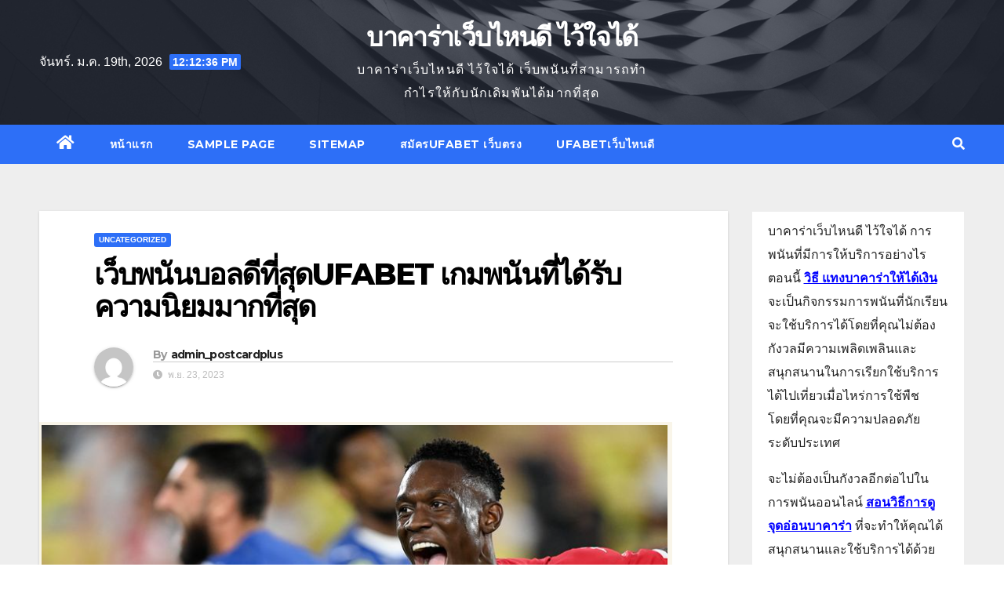

--- FILE ---
content_type: text/html; charset=UTF-8
request_url: https://www.postcardplus.com/%E0%B9%80%E0%B8%A7%E0%B9%87%E0%B8%9A%E0%B8%9E%E0%B8%99%E0%B8%B1%E0%B8%99%E0%B8%9A%E0%B8%AD%E0%B8%A5%E0%B8%94%E0%B8%B5%E0%B8%97%E0%B8%B5%E0%B9%88%E0%B8%AA%E0%B8%B8%E0%B8%94ufabet/
body_size: 19455
content:
<!DOCTYPE html>
<html lang="th">
<head>
<meta charset="UTF-8">
<meta name="viewport" content="width=device-width, initial-scale=1">
<link rel="profile" href="https://gmpg.org/xfn/11">
<meta name='robots' content='index, follow, max-image-preview:large, max-snippet:-1, max-video-preview:-1' />

	<!-- This site is optimized with the Yoast SEO plugin v21.2 - https://yoast.com/wordpress/plugins/seo/ -->
	<title>เว็บพนันบอลดีที่สุดUFABET วิถีทางที่น่าดึงดูดสำหรับคนที่ต้องการเล่น</title>
	<meta name="description" content="เว็บพนันบอลดีที่สุดUFABET วิถีทางสำหรับการลงทุนเกมการเดิมพันออนไลน์นี้ได้อย่างสนุก เว็บไซต์พนันออนไลน์นี้ได้มาพร้อมด้วยการแจกสูตรต่างๆ" />
	<link rel="canonical" href="https://www.postcardplus.com/เว็บพนันบอลดีที่สุดufabet/" />
	<meta property="og:locale" content="th_TH" />
	<meta property="og:type" content="article" />
	<meta property="og:title" content="เว็บพนันบอลดีที่สุดUFABET วิถีทางที่น่าดึงดูดสำหรับคนที่ต้องการเล่น" />
	<meta property="og:description" content="เว็บพนันบอลดีที่สุดUFABET วิถีทางสำหรับการลงทุนเกมการเดิมพันออนไลน์นี้ได้อย่างสนุก เว็บไซต์พนันออนไลน์นี้ได้มาพร้อมด้วยการแจกสูตรต่างๆ" />
	<meta property="og:url" content="https://www.postcardplus.com/เว็บพนันบอลดีที่สุดufabet/" />
	<meta property="og:site_name" content="บาคาร่าเว็บไหนดี ไว้ใจได้" />
	<meta property="article:published_time" content="2023-11-23T12:54:18+00:00" />
	<meta property="article:modified_time" content="2023-11-24T13:13:22+00:00" />
	<meta property="og:image" content="https://www.postcardplus.com/wp-content/uploads/2023/11/เว็บพนันบอลดีที่สุดUFABET-2.png" />
	<meta property="og:image:width" content="807" />
	<meta property="og:image:height" content="538" />
	<meta property="og:image:type" content="image/png" />
	<meta name="author" content="admin_postcardplus" />
	<meta name="twitter:card" content="summary_large_image" />
	<meta name="twitter:label1" content="Written by" />
	<meta name="twitter:data1" content="admin_postcardplus" />
	<meta name="twitter:label2" content="Est. reading time" />
	<meta name="twitter:data2" content="2 นาที" />
	<script type="application/ld+json" class="yoast-schema-graph">{"@context":"https://schema.org","@graph":[{"@type":"WebPage","@id":"https://www.postcardplus.com/%e0%b9%80%e0%b8%a7%e0%b9%87%e0%b8%9a%e0%b8%9e%e0%b8%99%e0%b8%b1%e0%b8%99%e0%b8%9a%e0%b8%ad%e0%b8%a5%e0%b8%94%e0%b8%b5%e0%b8%97%e0%b8%b5%e0%b9%88%e0%b8%aa%e0%b8%b8%e0%b8%94ufabet/","url":"https://www.postcardplus.com/%e0%b9%80%e0%b8%a7%e0%b9%87%e0%b8%9a%e0%b8%9e%e0%b8%99%e0%b8%b1%e0%b8%99%e0%b8%9a%e0%b8%ad%e0%b8%a5%e0%b8%94%e0%b8%b5%e0%b8%97%e0%b8%b5%e0%b9%88%e0%b8%aa%e0%b8%b8%e0%b8%94ufabet/","name":"เว็บพนันบอลดีที่สุดUFABET วิถีทางที่น่าดึงดูดสำหรับคนที่ต้องการเล่น","isPartOf":{"@id":"https://www.postcardplus.com/#website"},"primaryImageOfPage":{"@id":"https://www.postcardplus.com/%e0%b9%80%e0%b8%a7%e0%b9%87%e0%b8%9a%e0%b8%9e%e0%b8%99%e0%b8%b1%e0%b8%99%e0%b8%9a%e0%b8%ad%e0%b8%a5%e0%b8%94%e0%b8%b5%e0%b8%97%e0%b8%b5%e0%b9%88%e0%b8%aa%e0%b8%b8%e0%b8%94ufabet/#primaryimage"},"image":{"@id":"https://www.postcardplus.com/%e0%b9%80%e0%b8%a7%e0%b9%87%e0%b8%9a%e0%b8%9e%e0%b8%99%e0%b8%b1%e0%b8%99%e0%b8%9a%e0%b8%ad%e0%b8%a5%e0%b8%94%e0%b8%b5%e0%b8%97%e0%b8%b5%e0%b9%88%e0%b8%aa%e0%b8%b8%e0%b8%94ufabet/#primaryimage"},"thumbnailUrl":"https://www.postcardplus.com/wp-content/uploads/2023/11/เว็บพนันบอลดีที่สุดUFABET-2.png","datePublished":"2023-11-23T12:54:18+00:00","dateModified":"2023-11-24T13:13:22+00:00","author":{"@id":"https://www.postcardplus.com/#/schema/person/78f7833dc843cb7dadb5c00942e28900"},"description":"เว็บพนันบอลดีที่สุดUFABET วิถีทางสำหรับการลงทุนเกมการเดิมพันออนไลน์นี้ได้อย่างสนุก เว็บไซต์พนันออนไลน์นี้ได้มาพร้อมด้วยการแจกสูตรต่างๆ","breadcrumb":{"@id":"https://www.postcardplus.com/%e0%b9%80%e0%b8%a7%e0%b9%87%e0%b8%9a%e0%b8%9e%e0%b8%99%e0%b8%b1%e0%b8%99%e0%b8%9a%e0%b8%ad%e0%b8%a5%e0%b8%94%e0%b8%b5%e0%b8%97%e0%b8%b5%e0%b9%88%e0%b8%aa%e0%b8%b8%e0%b8%94ufabet/#breadcrumb"},"inLanguage":"th","potentialAction":[{"@type":"ReadAction","target":["https://www.postcardplus.com/%e0%b9%80%e0%b8%a7%e0%b9%87%e0%b8%9a%e0%b8%9e%e0%b8%99%e0%b8%b1%e0%b8%99%e0%b8%9a%e0%b8%ad%e0%b8%a5%e0%b8%94%e0%b8%b5%e0%b8%97%e0%b8%b5%e0%b9%88%e0%b8%aa%e0%b8%b8%e0%b8%94ufabet/"]}]},{"@type":"ImageObject","inLanguage":"th","@id":"https://www.postcardplus.com/%e0%b9%80%e0%b8%a7%e0%b9%87%e0%b8%9a%e0%b8%9e%e0%b8%99%e0%b8%b1%e0%b8%99%e0%b8%9a%e0%b8%ad%e0%b8%a5%e0%b8%94%e0%b8%b5%e0%b8%97%e0%b8%b5%e0%b9%88%e0%b8%aa%e0%b8%b8%e0%b8%94ufabet/#primaryimage","url":"https://www.postcardplus.com/wp-content/uploads/2023/11/เว็บพนันบอลดีที่สุดUFABET-2.png","contentUrl":"https://www.postcardplus.com/wp-content/uploads/2023/11/เว็บพนันบอลดีที่สุดUFABET-2.png","width":807,"height":538},{"@type":"BreadcrumbList","@id":"https://www.postcardplus.com/%e0%b9%80%e0%b8%a7%e0%b9%87%e0%b8%9a%e0%b8%9e%e0%b8%99%e0%b8%b1%e0%b8%99%e0%b8%9a%e0%b8%ad%e0%b8%a5%e0%b8%94%e0%b8%b5%e0%b8%97%e0%b8%b5%e0%b9%88%e0%b8%aa%e0%b8%b8%e0%b8%94ufabet/#breadcrumb","itemListElement":[{"@type":"ListItem","position":1,"name":"Home","item":"https://www.postcardplus.com/"},{"@type":"ListItem","position":2,"name":"เว็บพนันบอลดีที่สุดUFABET เกมพนันที่ได้รับความนิยมมากที่สุด"}]},{"@type":"WebSite","@id":"https://www.postcardplus.com/#website","url":"https://www.postcardplus.com/","name":"บาคาร่าเว็บไหนดี ไว้ใจได้","description":"บาคาร่าเว็บไหนดี ไว้ใจได้ เว็บพนันที่สามารถทำกำไรให้กับนักเดิมพันได้มากที่สุด","potentialAction":[{"@type":"SearchAction","target":{"@type":"EntryPoint","urlTemplate":"https://www.postcardplus.com/?s={search_term_string}"},"query-input":"required name=search_term_string"}],"inLanguage":"th"},{"@type":"Person","@id":"https://www.postcardplus.com/#/schema/person/78f7833dc843cb7dadb5c00942e28900","name":"admin_postcardplus","image":{"@type":"ImageObject","inLanguage":"th","@id":"https://www.postcardplus.com/#/schema/person/image/","url":"https://secure.gravatar.com/avatar/bdb52cbba8722eb5cdebdcd0f0affbdacbd57b8f7148f91075c7d6508f407961?s=96&d=mm&r=g","contentUrl":"https://secure.gravatar.com/avatar/bdb52cbba8722eb5cdebdcd0f0affbdacbd57b8f7148f91075c7d6508f407961?s=96&d=mm&r=g","caption":"admin_postcardplus"},"url":"https://www.postcardplus.com/author/admin_postcardplus/"}]}</script>
	<!-- / Yoast SEO plugin. -->


<link rel='dns-prefetch' href='//fonts.googleapis.com' />
<link rel="alternate" type="application/rss+xml" title="บาคาร่าเว็บไหนดี ไว้ใจได้ &raquo; ฟีด" href="https://www.postcardplus.com/feed/" />
<link rel="alternate" title="oEmbed (JSON)" type="application/json+oembed" href="https://www.postcardplus.com/wp-json/oembed/1.0/embed?url=https%3A%2F%2Fwww.postcardplus.com%2F%25e0%25b9%2580%25e0%25b8%25a7%25e0%25b9%2587%25e0%25b8%259a%25e0%25b8%259e%25e0%25b8%2599%25e0%25b8%25b1%25e0%25b8%2599%25e0%25b8%259a%25e0%25b8%25ad%25e0%25b8%25a5%25e0%25b8%2594%25e0%25b8%25b5%25e0%25b8%2597%25e0%25b8%25b5%25e0%25b9%2588%25e0%25b8%25aa%25e0%25b8%25b8%25e0%25b8%2594ufabet%2F" />
<link rel="alternate" title="oEmbed (XML)" type="text/xml+oembed" href="https://www.postcardplus.com/wp-json/oembed/1.0/embed?url=https%3A%2F%2Fwww.postcardplus.com%2F%25e0%25b9%2580%25e0%25b8%25a7%25e0%25b9%2587%25e0%25b8%259a%25e0%25b8%259e%25e0%25b8%2599%25e0%25b8%25b1%25e0%25b8%2599%25e0%25b8%259a%25e0%25b8%25ad%25e0%25b8%25a5%25e0%25b8%2594%25e0%25b8%25b5%25e0%25b8%2597%25e0%25b8%25b5%25e0%25b9%2588%25e0%25b8%25aa%25e0%25b8%25b8%25e0%25b8%2594ufabet%2F&#038;format=xml" />
<style id='wp-img-auto-sizes-contain-inline-css'>
img:is([sizes=auto i],[sizes^="auto," i]){contain-intrinsic-size:3000px 1500px}
/*# sourceURL=wp-img-auto-sizes-contain-inline-css */
</style>
<style id='wp-emoji-styles-inline-css'>

	img.wp-smiley, img.emoji {
		display: inline !important;
		border: none !important;
		box-shadow: none !important;
		height: 1em !important;
		width: 1em !important;
		margin: 0 0.07em !important;
		vertical-align: -0.1em !important;
		background: none !important;
		padding: 0 !important;
	}
/*# sourceURL=wp-emoji-styles-inline-css */
</style>
<style id='wp-block-library-inline-css'>
:root{--wp-block-synced-color:#7a00df;--wp-block-synced-color--rgb:122,0,223;--wp-bound-block-color:var(--wp-block-synced-color);--wp-editor-canvas-background:#ddd;--wp-admin-theme-color:#007cba;--wp-admin-theme-color--rgb:0,124,186;--wp-admin-theme-color-darker-10:#006ba1;--wp-admin-theme-color-darker-10--rgb:0,107,160.5;--wp-admin-theme-color-darker-20:#005a87;--wp-admin-theme-color-darker-20--rgb:0,90,135;--wp-admin-border-width-focus:2px}@media (min-resolution:192dpi){:root{--wp-admin-border-width-focus:1.5px}}.wp-element-button{cursor:pointer}:root .has-very-light-gray-background-color{background-color:#eee}:root .has-very-dark-gray-background-color{background-color:#313131}:root .has-very-light-gray-color{color:#eee}:root .has-very-dark-gray-color{color:#313131}:root .has-vivid-green-cyan-to-vivid-cyan-blue-gradient-background{background:linear-gradient(135deg,#00d084,#0693e3)}:root .has-purple-crush-gradient-background{background:linear-gradient(135deg,#34e2e4,#4721fb 50%,#ab1dfe)}:root .has-hazy-dawn-gradient-background{background:linear-gradient(135deg,#faaca8,#dad0ec)}:root .has-subdued-olive-gradient-background{background:linear-gradient(135deg,#fafae1,#67a671)}:root .has-atomic-cream-gradient-background{background:linear-gradient(135deg,#fdd79a,#004a59)}:root .has-nightshade-gradient-background{background:linear-gradient(135deg,#330968,#31cdcf)}:root .has-midnight-gradient-background{background:linear-gradient(135deg,#020381,#2874fc)}:root{--wp--preset--font-size--normal:16px;--wp--preset--font-size--huge:42px}.has-regular-font-size{font-size:1em}.has-larger-font-size{font-size:2.625em}.has-normal-font-size{font-size:var(--wp--preset--font-size--normal)}.has-huge-font-size{font-size:var(--wp--preset--font-size--huge)}.has-text-align-center{text-align:center}.has-text-align-left{text-align:left}.has-text-align-right{text-align:right}.has-fit-text{white-space:nowrap!important}#end-resizable-editor-section{display:none}.aligncenter{clear:both}.items-justified-left{justify-content:flex-start}.items-justified-center{justify-content:center}.items-justified-right{justify-content:flex-end}.items-justified-space-between{justify-content:space-between}.screen-reader-text{border:0;clip-path:inset(50%);height:1px;margin:-1px;overflow:hidden;padding:0;position:absolute;width:1px;word-wrap:normal!important}.screen-reader-text:focus{background-color:#ddd;clip-path:none;color:#444;display:block;font-size:1em;height:auto;left:5px;line-height:normal;padding:15px 23px 14px;text-decoration:none;top:5px;width:auto;z-index:100000}html :where(.has-border-color){border-style:solid}html :where([style*=border-top-color]){border-top-style:solid}html :where([style*=border-right-color]){border-right-style:solid}html :where([style*=border-bottom-color]){border-bottom-style:solid}html :where([style*=border-left-color]){border-left-style:solid}html :where([style*=border-width]){border-style:solid}html :where([style*=border-top-width]){border-top-style:solid}html :where([style*=border-right-width]){border-right-style:solid}html :where([style*=border-bottom-width]){border-bottom-style:solid}html :where([style*=border-left-width]){border-left-style:solid}html :where(img[class*=wp-image-]){height:auto;max-width:100%}:where(figure){margin:0 0 1em}html :where(.is-position-sticky){--wp-admin--admin-bar--position-offset:var(--wp-admin--admin-bar--height,0px)}@media screen and (max-width:600px){html :where(.is-position-sticky){--wp-admin--admin-bar--position-offset:0px}}

/*# sourceURL=wp-block-library-inline-css */
</style><style id='global-styles-inline-css'>
:root{--wp--preset--aspect-ratio--square: 1;--wp--preset--aspect-ratio--4-3: 4/3;--wp--preset--aspect-ratio--3-4: 3/4;--wp--preset--aspect-ratio--3-2: 3/2;--wp--preset--aspect-ratio--2-3: 2/3;--wp--preset--aspect-ratio--16-9: 16/9;--wp--preset--aspect-ratio--9-16: 9/16;--wp--preset--color--black: #000000;--wp--preset--color--cyan-bluish-gray: #abb8c3;--wp--preset--color--white: #ffffff;--wp--preset--color--pale-pink: #f78da7;--wp--preset--color--vivid-red: #cf2e2e;--wp--preset--color--luminous-vivid-orange: #ff6900;--wp--preset--color--luminous-vivid-amber: #fcb900;--wp--preset--color--light-green-cyan: #7bdcb5;--wp--preset--color--vivid-green-cyan: #00d084;--wp--preset--color--pale-cyan-blue: #8ed1fc;--wp--preset--color--vivid-cyan-blue: #0693e3;--wp--preset--color--vivid-purple: #9b51e0;--wp--preset--gradient--vivid-cyan-blue-to-vivid-purple: linear-gradient(135deg,rgb(6,147,227) 0%,rgb(155,81,224) 100%);--wp--preset--gradient--light-green-cyan-to-vivid-green-cyan: linear-gradient(135deg,rgb(122,220,180) 0%,rgb(0,208,130) 100%);--wp--preset--gradient--luminous-vivid-amber-to-luminous-vivid-orange: linear-gradient(135deg,rgb(252,185,0) 0%,rgb(255,105,0) 100%);--wp--preset--gradient--luminous-vivid-orange-to-vivid-red: linear-gradient(135deg,rgb(255,105,0) 0%,rgb(207,46,46) 100%);--wp--preset--gradient--very-light-gray-to-cyan-bluish-gray: linear-gradient(135deg,rgb(238,238,238) 0%,rgb(169,184,195) 100%);--wp--preset--gradient--cool-to-warm-spectrum: linear-gradient(135deg,rgb(74,234,220) 0%,rgb(151,120,209) 20%,rgb(207,42,186) 40%,rgb(238,44,130) 60%,rgb(251,105,98) 80%,rgb(254,248,76) 100%);--wp--preset--gradient--blush-light-purple: linear-gradient(135deg,rgb(255,206,236) 0%,rgb(152,150,240) 100%);--wp--preset--gradient--blush-bordeaux: linear-gradient(135deg,rgb(254,205,165) 0%,rgb(254,45,45) 50%,rgb(107,0,62) 100%);--wp--preset--gradient--luminous-dusk: linear-gradient(135deg,rgb(255,203,112) 0%,rgb(199,81,192) 50%,rgb(65,88,208) 100%);--wp--preset--gradient--pale-ocean: linear-gradient(135deg,rgb(255,245,203) 0%,rgb(182,227,212) 50%,rgb(51,167,181) 100%);--wp--preset--gradient--electric-grass: linear-gradient(135deg,rgb(202,248,128) 0%,rgb(113,206,126) 100%);--wp--preset--gradient--midnight: linear-gradient(135deg,rgb(2,3,129) 0%,rgb(40,116,252) 100%);--wp--preset--font-size--small: 13px;--wp--preset--font-size--medium: 20px;--wp--preset--font-size--large: 36px;--wp--preset--font-size--x-large: 42px;--wp--preset--spacing--20: 0.44rem;--wp--preset--spacing--30: 0.67rem;--wp--preset--spacing--40: 1rem;--wp--preset--spacing--50: 1.5rem;--wp--preset--spacing--60: 2.25rem;--wp--preset--spacing--70: 3.38rem;--wp--preset--spacing--80: 5.06rem;--wp--preset--shadow--natural: 6px 6px 9px rgba(0, 0, 0, 0.2);--wp--preset--shadow--deep: 12px 12px 50px rgba(0, 0, 0, 0.4);--wp--preset--shadow--sharp: 6px 6px 0px rgba(0, 0, 0, 0.2);--wp--preset--shadow--outlined: 6px 6px 0px -3px rgb(255, 255, 255), 6px 6px rgb(0, 0, 0);--wp--preset--shadow--crisp: 6px 6px 0px rgb(0, 0, 0);}:where(.is-layout-flex){gap: 0.5em;}:where(.is-layout-grid){gap: 0.5em;}body .is-layout-flex{display: flex;}.is-layout-flex{flex-wrap: wrap;align-items: center;}.is-layout-flex > :is(*, div){margin: 0;}body .is-layout-grid{display: grid;}.is-layout-grid > :is(*, div){margin: 0;}:where(.wp-block-columns.is-layout-flex){gap: 2em;}:where(.wp-block-columns.is-layout-grid){gap: 2em;}:where(.wp-block-post-template.is-layout-flex){gap: 1.25em;}:where(.wp-block-post-template.is-layout-grid){gap: 1.25em;}.has-black-color{color: var(--wp--preset--color--black) !important;}.has-cyan-bluish-gray-color{color: var(--wp--preset--color--cyan-bluish-gray) !important;}.has-white-color{color: var(--wp--preset--color--white) !important;}.has-pale-pink-color{color: var(--wp--preset--color--pale-pink) !important;}.has-vivid-red-color{color: var(--wp--preset--color--vivid-red) !important;}.has-luminous-vivid-orange-color{color: var(--wp--preset--color--luminous-vivid-orange) !important;}.has-luminous-vivid-amber-color{color: var(--wp--preset--color--luminous-vivid-amber) !important;}.has-light-green-cyan-color{color: var(--wp--preset--color--light-green-cyan) !important;}.has-vivid-green-cyan-color{color: var(--wp--preset--color--vivid-green-cyan) !important;}.has-pale-cyan-blue-color{color: var(--wp--preset--color--pale-cyan-blue) !important;}.has-vivid-cyan-blue-color{color: var(--wp--preset--color--vivid-cyan-blue) !important;}.has-vivid-purple-color{color: var(--wp--preset--color--vivid-purple) !important;}.has-black-background-color{background-color: var(--wp--preset--color--black) !important;}.has-cyan-bluish-gray-background-color{background-color: var(--wp--preset--color--cyan-bluish-gray) !important;}.has-white-background-color{background-color: var(--wp--preset--color--white) !important;}.has-pale-pink-background-color{background-color: var(--wp--preset--color--pale-pink) !important;}.has-vivid-red-background-color{background-color: var(--wp--preset--color--vivid-red) !important;}.has-luminous-vivid-orange-background-color{background-color: var(--wp--preset--color--luminous-vivid-orange) !important;}.has-luminous-vivid-amber-background-color{background-color: var(--wp--preset--color--luminous-vivid-amber) !important;}.has-light-green-cyan-background-color{background-color: var(--wp--preset--color--light-green-cyan) !important;}.has-vivid-green-cyan-background-color{background-color: var(--wp--preset--color--vivid-green-cyan) !important;}.has-pale-cyan-blue-background-color{background-color: var(--wp--preset--color--pale-cyan-blue) !important;}.has-vivid-cyan-blue-background-color{background-color: var(--wp--preset--color--vivid-cyan-blue) !important;}.has-vivid-purple-background-color{background-color: var(--wp--preset--color--vivid-purple) !important;}.has-black-border-color{border-color: var(--wp--preset--color--black) !important;}.has-cyan-bluish-gray-border-color{border-color: var(--wp--preset--color--cyan-bluish-gray) !important;}.has-white-border-color{border-color: var(--wp--preset--color--white) !important;}.has-pale-pink-border-color{border-color: var(--wp--preset--color--pale-pink) !important;}.has-vivid-red-border-color{border-color: var(--wp--preset--color--vivid-red) !important;}.has-luminous-vivid-orange-border-color{border-color: var(--wp--preset--color--luminous-vivid-orange) !important;}.has-luminous-vivid-amber-border-color{border-color: var(--wp--preset--color--luminous-vivid-amber) !important;}.has-light-green-cyan-border-color{border-color: var(--wp--preset--color--light-green-cyan) !important;}.has-vivid-green-cyan-border-color{border-color: var(--wp--preset--color--vivid-green-cyan) !important;}.has-pale-cyan-blue-border-color{border-color: var(--wp--preset--color--pale-cyan-blue) !important;}.has-vivid-cyan-blue-border-color{border-color: var(--wp--preset--color--vivid-cyan-blue) !important;}.has-vivid-purple-border-color{border-color: var(--wp--preset--color--vivid-purple) !important;}.has-vivid-cyan-blue-to-vivid-purple-gradient-background{background: var(--wp--preset--gradient--vivid-cyan-blue-to-vivid-purple) !important;}.has-light-green-cyan-to-vivid-green-cyan-gradient-background{background: var(--wp--preset--gradient--light-green-cyan-to-vivid-green-cyan) !important;}.has-luminous-vivid-amber-to-luminous-vivid-orange-gradient-background{background: var(--wp--preset--gradient--luminous-vivid-amber-to-luminous-vivid-orange) !important;}.has-luminous-vivid-orange-to-vivid-red-gradient-background{background: var(--wp--preset--gradient--luminous-vivid-orange-to-vivid-red) !important;}.has-very-light-gray-to-cyan-bluish-gray-gradient-background{background: var(--wp--preset--gradient--very-light-gray-to-cyan-bluish-gray) !important;}.has-cool-to-warm-spectrum-gradient-background{background: var(--wp--preset--gradient--cool-to-warm-spectrum) !important;}.has-blush-light-purple-gradient-background{background: var(--wp--preset--gradient--blush-light-purple) !important;}.has-blush-bordeaux-gradient-background{background: var(--wp--preset--gradient--blush-bordeaux) !important;}.has-luminous-dusk-gradient-background{background: var(--wp--preset--gradient--luminous-dusk) !important;}.has-pale-ocean-gradient-background{background: var(--wp--preset--gradient--pale-ocean) !important;}.has-electric-grass-gradient-background{background: var(--wp--preset--gradient--electric-grass) !important;}.has-midnight-gradient-background{background: var(--wp--preset--gradient--midnight) !important;}.has-small-font-size{font-size: var(--wp--preset--font-size--small) !important;}.has-medium-font-size{font-size: var(--wp--preset--font-size--medium) !important;}.has-large-font-size{font-size: var(--wp--preset--font-size--large) !important;}.has-x-large-font-size{font-size: var(--wp--preset--font-size--x-large) !important;}
/*# sourceURL=global-styles-inline-css */
</style>

<style id='classic-theme-styles-inline-css'>
/*! This file is auto-generated */
.wp-block-button__link{color:#fff;background-color:#32373c;border-radius:9999px;box-shadow:none;text-decoration:none;padding:calc(.667em + 2px) calc(1.333em + 2px);font-size:1.125em}.wp-block-file__button{background:#32373c;color:#fff;text-decoration:none}
/*# sourceURL=/wp-includes/css/classic-themes.min.css */
</style>
<link rel='stylesheet' id='newsup-fonts-css' href='//fonts.googleapis.com/css?family=Montserrat%3A400%2C500%2C700%2C800%7CWork%2BSans%3A300%2C400%2C500%2C600%2C700%2C800%2C900%26display%3Dswap&#038;subset=latin%2Clatin-ext' media='all' />
<link rel='stylesheet' id='bootstrap-css' href='https://www.postcardplus.com/wp-content/themes/newsup/css/bootstrap.css?ver=6.9' media='all' />
<link rel='stylesheet' id='newsup-style-css' href='https://www.postcardplus.com/wp-content/themes/newslay/style.css?ver=6.9' media='all' />
<link rel='stylesheet' id='font-awesome-5-all-css' href='https://www.postcardplus.com/wp-content/themes/newsup/css/font-awesome/css/all.min.css?ver=6.9' media='all' />
<link rel='stylesheet' id='font-awesome-4-shim-css' href='https://www.postcardplus.com/wp-content/themes/newsup/css/font-awesome/css/v4-shims.min.css?ver=6.9' media='all' />
<link rel='stylesheet' id='owl-carousel-css' href='https://www.postcardplus.com/wp-content/themes/newsup/css/owl.carousel.css?ver=6.9' media='all' />
<link rel='stylesheet' id='smartmenus-css' href='https://www.postcardplus.com/wp-content/themes/newsup/css/jquery.smartmenus.bootstrap.css?ver=6.9' media='all' />
<link rel='stylesheet' id='newsup-style-parent-css' href='https://www.postcardplus.com/wp-content/themes/newsup/style.css?ver=6.9' media='all' />
<link rel='stylesheet' id='newslay-style-css' href='https://www.postcardplus.com/wp-content/themes/newslay/style.css?ver=1.0' media='all' />
<link rel='stylesheet' id='newslay-default-css-css' href='https://www.postcardplus.com/wp-content/themes/newslay/css/colors/default.css?ver=6.9' media='all' />
<script src="https://www.postcardplus.com/wp-includes/js/jquery/jquery.min.js?ver=3.7.1" id="jquery-core-js"></script>
<script src="https://www.postcardplus.com/wp-includes/js/jquery/jquery-migrate.min.js?ver=3.4.1" id="jquery-migrate-js"></script>
<script src="https://www.postcardplus.com/wp-content/themes/newsup/js/navigation.js?ver=6.9" id="newsup-navigation-js"></script>
<script src="https://www.postcardplus.com/wp-content/themes/newsup/js/bootstrap.js?ver=6.9" id="bootstrap-js"></script>
<script src="https://www.postcardplus.com/wp-content/themes/newsup/js/owl.carousel.min.js?ver=6.9" id="owl-carousel-min-js"></script>
<script src="https://www.postcardplus.com/wp-content/themes/newsup/js/jquery.smartmenus.js?ver=6.9" id="smartmenus-js-js"></script>
<script src="https://www.postcardplus.com/wp-content/themes/newsup/js/jquery.smartmenus.bootstrap.js?ver=6.9" id="bootstrap-smartmenus-js-js"></script>
<script src="https://www.postcardplus.com/wp-content/themes/newsup/js/jquery.marquee.js?ver=6.9" id="newsup-marquee-js-js"></script>
<script src="https://www.postcardplus.com/wp-content/themes/newsup/js/main.js?ver=6.9" id="newsup-main-js-js"></script>
<link rel="https://api.w.org/" href="https://www.postcardplus.com/wp-json/" /><link rel="alternate" title="JSON" type="application/json" href="https://www.postcardplus.com/wp-json/wp/v2/posts/5068" /><link rel="EditURI" type="application/rsd+xml" title="RSD" href="https://www.postcardplus.com/xmlrpc.php?rsd" />
<meta name="generator" content="WordPress 6.9" />
<link rel='shortlink' href='https://www.postcardplus.com/?p=5068' />
<style type="text/css" id="custom-background-css">
    .wrapper { background-color: #eee; }
</style>
    <style type="text/css">
            body .site-title a,
        body .site-description {
            color: ##143745;
        }

        .site-branding-text .site-title a {
                font-size: px;
            }

            @media only screen and (max-width: 640px) {
                .site-branding-text .site-title a {
                    font-size: 40px;

                }
            }

            @media only screen and (max-width: 375px) {
                .site-branding-text .site-title a {
                    font-size: 32px;

                }
            }

        </style>
    </head>
<body data-rsssl=1 class="wp-singular post-template-default single single-post postid-5068 single-format-standard wp-embed-responsive wp-theme-newsup wp-child-theme-newslay ta-hide-date-author-in-list" >
<div id="page" class="site">
<a class="skip-link screen-reader-text" href="#content">
Skip to content</a>
    <div class="wrapper">
        <header class="mg-headwidget center">
            <!--==================== TOP BAR ====================-->

            <div class="clearfix"></div>
                        <div class="mg-nav-widget-area-back" style='background-image: url("https://www.postcardplus.com/wp-content/themes/newslay/images/head-back.jpg" );'>
                        <div class="overlay">
              <div class="inner"  style="background-color:rgba(41,46,61,0.7);" > 
                <div class="container-fluid">
    <div class="mg-nav-widget-area">
        <div class="row align-items-center">
                        <div class="col-md-4 col-sm-4 text-center-xs">
                            <div class="heacent">จันทร์. ม.ค. 19th, 2026                         <span  id="time" class="time"></span>
                                      </div>
              
            </div>

            <div class="col-md-4 col-sm-4 text-center-xs">
                <div class="navbar-header">
                                          <div class="site-branding-text">
                        <h1 class="site-title"> <a href="https://www.postcardplus.com/" rel="home">บาคาร่าเว็บไหนดี ไว้ใจได้</a></h1>
                        <p class="site-description">บาคาร่าเว็บไหนดี ไว้ใจได้ เว็บพนันที่สามารถทำกำไรให้กับนักเดิมพันได้มากที่สุด</p>
                    </div>
                                  </div>
            </div>


                         <div class="col-md-4 col-sm-4 text-center-xs">
                <ul class="mg-social info-right heacent">
                    
                                      </ul>
            </div>
                    </div>
    </div>
</div>
              </div>
              </div>
          </div>
    <div class="mg-menu-full">
      <nav class="navbar navbar-expand-lg navbar-wp">
        <div class="container-fluid">
          <!-- Right nav -->
                    <div class="m-header align-items-center">
                                                <a class="mobilehomebtn" href="https://www.postcardplus.com"><span class="fas fa-home"></span></a>
                        <!-- navbar-toggle -->
                        <button class="navbar-toggler mx-auto" type="button" data-toggle="collapse" data-target="#navbar-wp" aria-controls="navbarSupportedContent" aria-expanded="false" aria-label="Toggle navigation">
                          <i class="fas fa-bars"></i>
                        </button>
                        <!-- /navbar-toggle -->
                        <div class="dropdown show mg-search-box pr-2 d-none">
                            <a class="dropdown-toggle msearch ml-auto" href="#" role="button" id="dropdownMenuLink" data-toggle="dropdown" aria-haspopup="true" aria-expanded="false">
                               <i class="fas fa-search"></i>
                            </a>

                            <div class="dropdown-menu searchinner" aria-labelledby="dropdownMenuLink">
                        <form role="search" method="get" id="searchform" action="https://www.postcardplus.com/">
  <div class="input-group">
    <input type="search" class="form-control" placeholder="Search" value="" name="s" />
    <span class="input-group-btn btn-default">
    <button type="submit" class="btn"> <i class="fas fa-search"></i> </button>
    </span> </div>
</form>                      </div>
                        </div>
                        
                    </div>
                    <!-- /Right nav -->
         
          
                  <div class="collapse navbar-collapse" id="navbar-wp">
                  	<div class="d-md-block">
                  <ul id="menu-m1" class="nav navbar-nav mr-auto"><li class="active home"><a class="homebtn" href="https://www.postcardplus.com"><span class='fas fa-home'></span></a></li><li id="menu-item-5" class="menu-item menu-item-type-custom menu-item-object-custom menu-item-home menu-item-5"><a class="nav-link" title="หน้าแรก" href="https://www.postcardplus.com/">หน้าแรก</a></li>
<li id="menu-item-6" class="menu-item menu-item-type-post_type menu-item-object-page menu-item-6"><a class="nav-link" title="Sample Page" href="https://www.postcardplus.com/sample-page/">Sample Page</a></li>
<li id="menu-item-7" class="menu-item menu-item-type-custom menu-item-object-custom menu-item-7"><a class="nav-link" title="SITEMAP" href="https://www.postcardplus.com/sitemap_index.xml">SITEMAP</a></li>
<li id="menu-item-24" class="menu-item menu-item-type-post_type menu-item-object-page menu-item-24"><a class="nav-link" title="สมัครUFABET เว็บตรง" href="https://www.postcardplus.com/%e0%b8%aa%e0%b8%a1%e0%b8%b1%e0%b8%84%e0%b8%a3ufabet/">สมัครUFABET เว็บตรง</a></li>
<li id="menu-item-49" class="menu-item menu-item-type-post_type menu-item-object-page menu-item-49"><a class="nav-link" title="UFABETเว็บไหนดี" href="https://www.postcardplus.com/ufabet%e0%b9%80%e0%b8%a7%e0%b9%87%e0%b8%9a%e0%b9%84%e0%b8%ab%e0%b8%99%e0%b8%94%e0%b8%b5/">UFABETเว็บไหนดี</a></li>
</ul>        				</div>		
              		</div>
                  <!-- Right nav -->
                    <div class="desk-header pl-3 ml-auto my-2 my-lg-0 position-relative align-items-center">
                        <!-- /navbar-toggle -->
                        <div class="dropdown show mg-search-box">
                      <a class="dropdown-toggle msearch ml-auto" href="#" role="button" id="dropdownMenuLink" data-toggle="dropdown" aria-haspopup="true" aria-expanded="false">
                       <i class="fas fa-search"></i>
                      </a>
                      <div class="dropdown-menu searchinner" aria-labelledby="dropdownMenuLink">
                        <form role="search" method="get" id="searchform" action="https://www.postcardplus.com/">
  <div class="input-group">
    <input type="search" class="form-control" placeholder="Search" value="" name="s" />
    <span class="input-group-btn btn-default">
    <button type="submit" class="btn"> <i class="fas fa-search"></i> </button>
    </span> </div>
</form>                      </div>
                    </div>
                    </div>
                    <!-- /Right nav --> 
          </div>
      </nav> <!-- /Navigation -->
    </div>
</header>
<div class="clearfix"></div>
 <!-- =========================
     Page Content Section      
============================== -->
<main id="content">
    <!--container-->
    <div class="container-fluid">
      <!--row-->
      <div class="row">
        <!--col-md-->
                                                <div class="col-md-9">
                    		                  <div class="mg-blog-post-box"> 
              <div class="mg-header">
                                <div class="mg-blog-category"> 
                      <a class="newsup-categories category-color-1" href="https://www.postcardplus.com/category/uncategorized/" alt="View all posts in Uncategorized"> 
                                 Uncategorized
                             </a>                </div>
                                <h1 class="title single"> <a title="Permalink to: เว็บพนันบอลดีที่สุดUFABET เกมพนันที่ได้รับความนิยมมากที่สุด">
                  เว็บพนันบอลดีที่สุดUFABET เกมพนันที่ได้รับความนิยมมากที่สุด</a>
                </h1>
                                <div class="media mg-info-author-block"> 
                                    <a class="mg-author-pic" href="https://www.postcardplus.com/author/admin_postcardplus/"> <img alt='' src='https://secure.gravatar.com/avatar/bdb52cbba8722eb5cdebdcd0f0affbdacbd57b8f7148f91075c7d6508f407961?s=150&#038;d=mm&#038;r=g' srcset='https://secure.gravatar.com/avatar/bdb52cbba8722eb5cdebdcd0f0affbdacbd57b8f7148f91075c7d6508f407961?s=300&#038;d=mm&#038;r=g 2x' class='avatar avatar-150 photo' height='150' width='150' decoding='async'/> </a>
                                    <div class="media-body">
                                        <h4 class="media-heading"><span>By</span><a href="https://www.postcardplus.com/author/admin_postcardplus/">admin_postcardplus</a></h4>
                                        <span class="mg-blog-date"><i class="fas fa-clock"></i> 
                      พ.ย. 23, 2023</span>
                                      </div>
                </div>
                            </div>
              <img width="807" height="538" src="https://www.postcardplus.com/wp-content/uploads/2023/11/เว็บพนันบอลดีที่สุดUFABET-2.png" class="img-fluid wp-post-image" alt="" decoding="async" fetchpriority="high" srcset="https://www.postcardplus.com/wp-content/uploads/2023/11/เว็บพนันบอลดีที่สุดUFABET-2.png 807w, https://www.postcardplus.com/wp-content/uploads/2023/11/เว็บพนันบอลดีที่สุดUFABET-2-300x200.png 300w, https://www.postcardplus.com/wp-content/uploads/2023/11/เว็บพนันบอลดีที่สุดUFABET-2-768x512.png 768w" sizes="(max-width: 807px) 100vw, 807px" />              <article class="page-content-single small single">
                <article>
<h1><span data-sheets-root="1" data-sheets-value="{&quot;1&quot;:2,&quot;2&quot;:&quot;เว็บพนันบอลดีที่สุดUFABET&quot;}" data-sheets-userformat="{&quot;2&quot;:342187,&quot;3&quot;:{&quot;1&quot;:0},&quot;4&quot;:{&quot;1&quot;:2,&quot;2&quot;:0},&quot;6&quot;:{&quot;1&quot;:[{&quot;1&quot;:2,&quot;2&quot;:0,&quot;5&quot;:{&quot;1&quot;:2,&quot;2&quot;:0}},{&quot;1&quot;:0,&quot;2&quot;:0,&quot;3&quot;:3},{&quot;1&quot;:1,&quot;2&quot;:0,&quot;4&quot;:1}]},&quot;8&quot;:{&quot;1&quot;:[{&quot;1&quot;:2,&quot;2&quot;:0,&quot;5&quot;:{&quot;1&quot;:2,&quot;2&quot;:0}},{&quot;1&quot;:0,&quot;2&quot;:0,&quot;3&quot;:3},{&quot;1&quot;:1,&quot;2&quot;:0,&quot;4&quot;:1}]},&quot;10&quot;:1,&quot;14&quot;:{&quot;1&quot;:2,&quot;2&quot;:6989903},&quot;15&quot;:&quot;Bai Jamjuree&quot;,&quot;16&quot;:11,&quot;19&quot;:0,&quot;21&quot;:0}">เว็บพนันบอลดีที่สุดUFABET</span> UFAแอพพลิเคชั่นบอล</h1>
<p><strong>เว็บพนันบอลดีที่สุดUFABET </strong>ในการวางเดิมพันในแต่ละครั้ง ได้ตลอดระยะเวลา แล้วก็ยังคือการใช้เวลาในการลงทุนที่ไม่มากมายอีกด้วยรวมทั้งสิ่งจำเป็นอีกสิ่งหนึ่ง ที่จะเป็นความจำเป็นต้องของนักเสี่ยงดวงบาคาร่าทุกคน ที่จะจำต้องพิจารณาถึงเป็นการตัดสินใจเลือกวิถีทางสำหรับเพื่อการลงทุนให้กับตัวเองในแต่ละครั้งเหมือนกันกับบาคาร่า <strong><a href="https://www.ufabetwins.ai/">UFABET</a></strong> ซึ่งน่าจะเป็นอีกตัวเลือกหนึ่ง สำหรับวิถีทางดังที่ได้กล่าวผ่านมาแล้วกับการผลิตความเชื่อมั่นและมั่นใจ</p>
<p>&nbsp;</p>
<h2>UFABETสอนแทงบอล UFABETเว็บบอลไม่ผ่านเอเย่นต์</h2>
<p>โดยที่ปราศจากความยุ่งยากสลับซับซ้อนอะไรเพื่อเป็นวิถีทางสำหรับเพื่อการลงทุนเกมการเดิมพันออนไลน์นี้ได้อย่างสนุกในแต่ละรอบแล้วก็ทางเว็บไซต์พนันออนไลน์นี้ได้มาพร้อมด้วยการแจกสูตรต่างๆที่มีความถูกต้องชัดเจนรวมทั้งสามารถทำความเข้าใจได้อย่างไม่ยากเย็นเพื่อเป็นความถูกใจของทางกรุ๊ปผู้นักการพนันทุกคนได้มีแนวทางสำหรับในการวางเดิมพันเกมการเดิมพันออนไลน์ได้อย่างเที่ยงตรงแล้วก็เป็นจังหวะที่ดีของทางกรุ๊ปผู้นักการพนันทุกคนมากมายก่ายกองได้มีวิถีทางสำหรับเพื่อการสร้างกำไรค่าจ้างได้อย่างคุ้มทุนเกมการเดิมพันออนไลน์กับทางเว็บไซต์พนันออนไลน์นี้ที่มีความสมบูรณ์แบบในทุกๆด้านที่ตอบปัญหากรุ๊ปผู้นักเสี่ยงโชคทุกคนอย่างไม่ต้องสงสัย</p>
<p>&nbsp;</p>
<h2>UFABETเว็บบอล ไม่ผ่านเอเย่นต์ UFAโหลดแอพเว็บพนัน</h2>
<p><strong><a href="https://www.ufabetwins.ai/">UFABET เว็บตรง</a></strong> เป็นการตอบปัญหาในความอยากได้ให้กับนักการพนันทุกคนได้ดิบได้ดีที่สุดเดี๋ยวนี้กับยูฟ่า 98s ซึ่งเป็นหนทางสำหรับเพื่อการพรีเซ็นท์เกมการพนันชนิดกีฬาต่างๆไม่ว่าจะเป็นการพนันบอลออนไลน์หรือการแทงมวยออนไลน์แล้วก็ยังมีกีฬาในชนิดฯลฯร่วมกันรวมกับเกมการพนันในจำพวกอื่นๆที่มีอยู่เยอะมากๆอีกด้วย ซึ่งจะเป็นการเติมเต็มในความอยากได้ให้กับนักเล่นการพนันทุกคนได้ตลอดตลอดระยะเวลาและก็จะสุดกำลังกับเกมการพนันทุกจำพวกตามหนทางดังที่กล่าวมาข้างต้นซึ่งล้วนแล้วแต่จะเป็นการทำเงินได้จริงอีกด้วย ไม่ว่าจะเป็นการลงทุนกับเกมการพนันชนิดใดก็ตามความน่าไว้ใจแล้วก็ความแจ้งชัดของเว็บไซต์ซึ่งเป็นสิ่งจำเป็นที่สุดสำหรับนักการพนันทุกคนอีกด้วย</p>
<p><img decoding="async" class="size-medium wp-image-5078 aligncenter" src="https://www.postcardplus.com/wp-content/uploads/2023/11/เว็บพนันบอลดีที่สุดUFABET-300x199.png" alt="เว็บพนันบอลดีที่สุดUFABET" width="300" height="199" srcset="https://www.postcardplus.com/wp-content/uploads/2023/11/เว็บพนันบอลดีที่สุดUFABET-300x199.png 300w, https://www.postcardplus.com/wp-content/uploads/2023/11/เว็บพนันบอลดีที่สุดUFABET-1024x680.png 1024w, https://www.postcardplus.com/wp-content/uploads/2023/11/เว็บพนันบอลดีที่สุดUFABET-768x510.png 768w, https://www.postcardplus.com/wp-content/uploads/2023/11/เว็บพนันบอลดีที่สุดUFABET.png 1430w" sizes="(max-width: 300px) 100vw, 300px" /></p>
<h2>UFABETแทงบอลทดลองเล่น UFAแทงบอลกินค่าน้ำ</h2>
<p><strong><a href="https://www.ufabetwins.ai/login/">ufabet เข้าสู่ระบบ</a></strong> ปัจจุบันนี้ระบบสำหรับเพื่อการเข้ามาจ่ายเงินพนันเกมไพ่บาคาร่าได้เป็นเกมพนันที่ได้รับความนิยมและก็ทำให้สมาชิกได้มีตัวเลือกสำหรับในการเข้ามาจ่ายเงินพนันได้นานาประการต้นแบบนั้นวิถีทางสำหรับการเข้าถึงหน้าเว็บมันมีระบบระเบียบสำหรับในการรีบที่มิได้สลับซับซ้อนอย่างไม่ต้องสงสัยพวกเราสามารถเลือกทางสำหรับเพื่อการใช้งานได้จำนวนมากที่สุด ด้วยเหตุดังกล่าว คงจะจำต้องทำความเข้าใจ แนวทางเล่นบาคาร่า SA ซิ่ง ถ้าเกิดพวกเราทราบหนทางในวิถีทางการเข้าเล่นมันก็จะก่อให้พวกเราเลือกระบบสำหรับเพื่อการเข้ามาจ่ายเงินพนันได้ตามความปรารถนากันอย่างยิ่งจริงๆ</p>
<p>&nbsp;</p>
<h2>UFABETมือถือออนไลน์ UFABETแนะนำเว็บบอล</h2>
<p>บาคาร่าออนไลน์ เว็บไซต์ไหนดี ความปลอดภัยการดูแลการบริการที่จะมีลักษณะของการพนันอย่างนานัปการเพื่อได้สร้างผลกำไรที่เยี่ยมที่สุดในขณะนี้บาคาร่าออนไลน์ เว็บไซต์ไหนดี เน้นสำหรับในการดูแลการบริการและก็ลักษณะของการพนันที่ดีอย่างสม่ำเสมอเพื่อนักพนันได้รับการดูแลการบริการที่ดีเยี่ยมที่สุดจากทางเว็บด้วยระบบการดูแลการบริการโดยบาคาร่าออนไลน์ของพวกเราที่มีต้นแบบการเล่นแบบป๊อกกระเด้งที่นักพนันสามารถพนันได้อย่างสม่ำเสมอและก็มีการพนันในระบบการสั่งสมแต้มมีการทราบผลของการแพ้การชนะได้อย่างเร็ว</p>
<p>&nbsp;</p>
<h2>UFAคำนวณเงินบาคาร่า ทางเข้าเว็บหลักUFABET</h2>
<p><a href="https://www.postcardplus.com/ufabetทางเข้าเว็บบอลออนไลน์/"><strong>UFABETทางเข้าเว็บบอลออนไลน์</strong></a> เป็นวิถีทางการลงทุนที่นักการพนันคงจะรู้จักกันอย่างดีเยี่ยมกับการเล่นการเดิมพันกับคาสิโนปอยเปต ซึ่งเป็นวิถีทางการลงทุนที่นักเสี่ยงดวงในบ้านพวกเราหลายชิ้น ที่ได้โอกาสไปค้นหา เงินให้กับตัวเองกับการข้ามดินแดนไปเล่นการเดิมพันกับบ่อนการพนันดังที่กล่าวมาข้างต้นแม้กระนั้นในขณะนี้นั้นได้มีการปรับปรุง รวมทั้งปรับแก้ให้มีความล้ำยุคมากขึ้นเรื่อยๆกับการนำเข้าระบบออนไลน์ ซึ่งเป็นสถานที่มีความโหฬารตระการตา กับคาสิโนดังที่กล่าวมาแล้วข้างต้น ในตอนนี้</p>
<p>&nbsp;</p>
<h2>วิธีการสมัคร UFABETทางเข้า WWW.UFABETCOM</h2>
<p>ซึ่งเว็บไซต์ที่พวกเราเลือกใช้สำหรับในการลงทุนจะเป็นเว็บไซต์ที่ถูกต้องตามกฎหมายซึ่งชอบเปิดอยู่ที่ต่างถิ่นแต่ว่าพวกเราก็สามารถที่จะเข้าไปลงทุนได้โดยง่ายกับการลงทุนที่พวกเราแลเห็นถึงจังหวะในทุกๆครั้งกับบาคาร่าออนไลน์ซึ่งเป็นลักษณะของการลงทุนที่ไม่ยุ่งยากสลับซับซ้อนรวมทั้งการที่พวกเราเลือกใช้บริการกับเว็บไซต์ที่ถูกตามกฎหมายก็ทำให้พวกเรามั่นอกมั่นใจได้ในทุกๆครั้งของการลงทุนที่จะทำให้พวกเราได้โอกาสรวมทั้งสามารถสร้างกำไรได้อย่างดีเยี่ยมในทุกๆครั้งของการลงทุนที่ดีรวมทั้งได้โอกาสสำหรับในการสร้างกำไรที่พวกเราจะสามารถศึกษาเล่าเรียนทางแล้วก็แนวทางสำหรับเพื่อการลงทุนได้อย่างดีเยี่ยมจากเว็บไซต์ที่พวกเราจะเลือกใช้สำหรับเพื่อการลงทุนทุกๆครั้งที่จะทำให้พวกเราได้โอกาสสำหรับเพื่อการลงทุนที่ดีได้อย่างสม่ำเสมอในทุกๆครั้งที่พวกเราเลือกเข้าไปใช้บริการสำหรับในการลงทุน</p>
<p>&nbsp;</p>
<h3>UFABETแทงบอลคาสิโนออนไลน์ เว็บพนันบอลดีที่สุดUFABET</h3>
<p>บาคาร่าออนไลน์ปอยเปต เป็นเว็บไซต์ออนไลน์ที่มีความเป็นมือโปรในการเสนอการเดิมพันชนิดบาคาร่าในขณะนี้สำหรับเว็บไซต์พนันออนไลน์ ปอยเปต ที่มีการแจกโปรโมชั่นต่างๆให้กับนักเสี่ยงดวง พร้อมด้วยการสมัครเข้าใช้งานฟรีอีกด้วยบาคาร่าออนไลน์ ปอยเปต เป็นการสร้างความต่างของการเล่นบาคาร่าในขณะนี้กับหนทางอื่นๆซึ่งจะมีทั้งยังความมากมายหลากหลายรวมทั้งจังหวะดีๆเพิ่มมากขึ้น ให้กับนักเล่นการพนันทุกคนกับการเล่นบาคาร่าในทุกคราว กับความสบายสบายสำหรับเพื่อการเข้าใช้บริการ รวมทั้งยังไม่ต้องจ่ายเงินใดๆก็ตาม</p>
<p>&nbsp;</p>
<h2>แทงบอลออนไลน์UFABETอย่างมืออาชีพ ช่องทางเข้าUFABET</h2>
<p>รวมทั้งสำหรับวิธีการดังที่กล่าวมาแล้วนั้น ยังเป็นการสร้างไม่เหมือนกันกับแบบอย่างอื่นๆสำหรับในการเข้าใช้งานเป็นต้นว่าการสมัครเข้าใช้งานตรง ซึ่งบางครั้งก็อาจจะจำต้องสมัครในทุกคราว ที่ทำงานเล่นการพนันบาคาร่า บางทีก็อาจจะเป็นความยุ่งยาก กับขั้นตอนต่างๆที่จะจะต้อง กระทำตามข้อแม้ของเว็บไซต์พวกนั้น แม้กระนั้นอย่างไรก็แล้วแต่ก็จะเป็นช่องทางที่จะนำมาซึ่งการก่อให้เกิดการเข้าถึง เกมการพนันชนิดบาคาร่าได้อย่างดีเยี่ยม แต่ว่าบางครั้งก็อาจจะแตกต่างอยู่ที่ขั้นตอนต่างๆนั่นเอง และก็จะมองเห็นได้ถึงความนำสมัยของเทคโนโลยี ที่มีหน้าที่สำคัญต่อนักเล่นการพนันบาคาร่าโดยตรงกับการใช้แรงงานผ่านหน้าหน้าจอโทรศัพท์เคลื่อนที่ ซึ่งเป็นเครื่องใช้ไม้สอยที่มีติดตัวอยู่ทุกคนอยู่แล้ว รวมทั้งยังเอามาต่อยอดเพื่อเป็นการทำเงินรายได้ให้กับนักเล่นการพนันที่ปราศจากความยุ่งยากอย่างไม่ต้องสงสัย</p>
<p><img loading="lazy" decoding="async" class="size-medium wp-image-5079 aligncenter" src="https://www.postcardplus.com/wp-content/uploads/2023/11/เว็บพนันบอลดีที่สุดUFABET-1-300x165.png" alt="เว็บพนันบอลดีที่สุดUFABET" width="300" height="165" srcset="https://www.postcardplus.com/wp-content/uploads/2023/11/เว็บพนันบอลดีที่สุดUFABET-1-300x165.png 300w, https://www.postcardplus.com/wp-content/uploads/2023/11/เว็บพนันบอลดีที่สุดUFABET-1-1024x563.png 1024w, https://www.postcardplus.com/wp-content/uploads/2023/11/เว็บพนันบอลดีที่สุดUFABET-1-768x422.png 768w, https://www.postcardplus.com/wp-content/uploads/2023/11/เว็บพนันบอลดีที่สุดUFABET-1-1536x844.png 1536w, https://www.postcardplus.com/wp-content/uploads/2023/11/เว็บพนันบอลดีที่สุดUFABET-1.png 1677w" sizes="auto, (max-width: 300px) 100vw, 300px" /></p>
<h3>เว็บแทงบอลปลอดภัย UFABETโปรสมาชิกให้แทงบอลฟรีUFABET</h3>
<p>โดยที่ไม่มีข้อจำกัดอะไรที่ไม่คลาดโอกาส สำหรับในการสร้างกำไรค่าจ้างจากการลงทุนเกมการเดิมพันออนไลน์ ในแต่ละรอบอย่างแน่แท้ที่ตรงต่อสิ่ง ที่จำเป็นได้อย่างโดยตรงกับวิถีทางการลงทุนเกม การเดิมพันออนไลน์นี้ที่ยอดฮิตอย่างยิ่งบาคาร่าออนไลน์ โทรศัพท์เคลื่อนที่ ได้มีหนทางสำหรับการ โหลด บาคาร่าออนไลน์ โทรศัพท์เคลื่อนที่ เพื่อได้มีหนทาง สำหรับในการลงทุนเกมการเดิมพันออนไลน์นี้ ซึ่งสามารถได้รับความสบายสบายได้อย่างแท้จริงซึ่งในปัจจุบันนี้ที่ได้มีการปรับปรุงมาอย่างสม่ำเสมอเพื่อเป็นหนทางสำหรับ การใช้โทรศัพท์เคลื่อนที่ที่เป็นเทคโนโลยี</p>
<p>&nbsp;</p>
<h2>สล็อต UFABETวอเลท แทงบอลสดเว็บบอลUFA</h2>
<p>ข้อแม้ที่มีอยู่มากมายในช่วงเวลานี้ การเลือกใช้ข้อตกลง บาคาร่าออนไลน์โทรศัพท์เคลื่อนที่ เป็นตัวเลือกสำหรับเพื่อการพนันที่มีความน่าดึงดูดใจสำหรับเพื่อการเอามาทำเป็นหนทางให้มีการได้กำไรขึ้นมา โดยที่มันจำเป็นที่จะต้องขึ้นกับคุณเองว่าจะเข้าไปทำความเข้าใจกับข้อจำกัดในข้อตกลงต่างๆที่เปิดออกมาให้เป็นไปในลักษณะไใดนกับหนทาง ที่ช่วยเพิ่มช่องทาง บาคาร่าออนไลน์โทรศัพท์มือถือ สร้างหนทางดึงเอาจังหวะเหนือกว่าที่มีอยู่ขึ้นมาสำหรับการพนันที่นับว่ามีความน่าดึงดูดใจสำหรับการสร้าง จังหวะสำหรับการได้กำไรให้เกิดมา ซึ่งสิ่งเหล่านี้นั้นมันน่าจะจะต้องขึ้นกับคุณเองว่าจะคิดใช้ช่องทางใด ที่จะสร้างจังหวะสร้างช่องดึงเอาความเป็นต่อให้เกิดมาได้มากกว่ากัน แค่เพียงเลือกที่เข้าไปศึกษา คุณก็จะสร้างช่องทางที่ดีสำหรับเพื่อการพนันให้เกิดมาได้</p>
<p>&nbsp;</p>
<h2>UFABETแจกเครดิตฟรี ไม่ต้องฝาก UFAแทงบอลคาสิโน</h2>
<p>สร้างที่มาที่ไปตรฐานของสากลโลกส่งตรงจาก casino online มีภาพเสียงชัดมากมายๆสามารถเลือกเล่นคาสิโน รองรับทุกความรักร้ายกันไปเลยแล้วก็ดังนี้เป็นสิ่งที่ได้มีการปรับปรุงอย่างสม่ำเสมอซึ่งจัดว่าสามารถเลือกเล่นได้แบบโดยตรง อีกด้วยเป็นตัวช่วยสำหรับในการลงทุน ที่ทำให้ได้รับเงินจริงและ ไม่มีการเสี่ยงหรือก่อเกิดอันตรายอีกต่อไปแล้ว มิได้รับความไม่สมหวังอย่างไม่ต้องสงสัย ครอบคลุมทุกระบบการใช้แรงงานไม่ช้าแล้ว ก็ยังไม่มีการกำหนด อัตราอย่างน้อยระหว่างการเลือกเล่นอีกด้วย</p>
<p>&nbsp;</p>
<h2>เว็บบอลราคาดีUFA ทำไมต้องเล่น UFABETบาคาร่า</h2>
<p>บาคาร่าออนไลน์โทรศัพท์มือถือ ลักษณะของการพนันผ่าน ทางระบบโทรศัพท์เคลื่อนที่จะก่อให้สมาชิกนั้นร่วมเป็นส่วนใดส่วนหนึ่ง สำหรับในการเล่นด้านในเว็บคาสิโนออนไลน์ ได้ทุกวี่วันด้วยเหตุว่า การเล่นพนันผ่านทางระบบโทรศัพท์มือถือ จะก่อให้สมาชิกนั้นได้รับความบันเทิงรวมทั้ง สร้างความระทึกใจตื่นเต้นไปกับการเล่นพนัน เกมไพ่บาคาร่าในแต่ละแบบบนเว็บได้ตลอดระยะเวลาแล้ว ก็จะมีผลให้สมาชิกนั้นสร้างความสนุกสนานร่าเริงกับ การเล่นพนันเป็นผู้ใดบาคาร่าได้อย่างง่ายดายกันด้วย ซึ่งสำหรับในการพนันเกมส์ไพ่บาคาร่าข้างในเว็บ</p>
<p>&nbsp;</p>
<h3>UFA รวมเว็บ สมัครออนไลน์ เว็บพนันบอลดีที่สุดUFABET</h3>
<p>โดยเฉพาะ การเลือกเว็บไซต์พนันที่ดี เอามาใช้เป็นตัวเลือกในส่วนของเพื่อการเดิมพันไปใดนั้น มีส่วนไม่ใช่น้อยที่ทำให้คนที่อยากได้สามารถ พนันได้อย่างยอดเยี่ยมมากขึ้นกับสิ่งที่ว่า การเลือกเว็บไซต์ <strong><a href="https://www.postcardplus.com">https://www.postcardplus.com</a></strong> ได้รับการเอ๋ยถึงของตัวเลือกต่างๆเอามาให้แด่ท่านพนันนั้น จะสร้างช่องทางให้ผู้ที่มีความรู้ความสามารถหรือมีข้อตกลงของการเดิมพันแต่ละครั้งสามารถ ที่จะมีทางออกส่งผลดีเพิ่มขึ้นเรื่อยๆกับการเดิมพัน</p>
<p>&nbsp;</p>
<h2>UFABETฝากถอน TRUE WALLET UFABETที่คนเล่นเยอะที่สุด</h2>
<p>พนันบอลออนไลน์เป็นวิถีทางที่น่าดึงดูด สำหรับคนที่ต้องการที่จะเปลี่ยน การเล่นของตนจากต้นแบบเดิมๆปรับปรุงมาสู่ ลักษณะของการเล่นในแบบออนไลน์ซึ่งมีอยู่เยอะแยะในตอนนี้ แล้วก็ยังเป็นอีกหนึ่งหนทางการลงทุนปัจจุบันนี้ ซึ่งสามารถทำเงินได้อย่างง่ายดายรวมทั้งคือการใช้เงินสำหรับการลงทุนแต่ละครั้งไม่มากมายเหมือนอย่างที่คิดอีกด้วย รวมทั้งในบางเว็บไซต์ อาจจะเป็นไปได้ว่าจะมีการแจกโปรโมชั่นต่างๆออกมาให้กับนักเสี่ยงโชคในแบบต่างๆเพื่อนำไปใช้ประโยชน์ได้จริงรวมทั้ง ในบางเว็บไซต์บางทีอาจไม่จำเป็น ที่จะต้องใช้เงินทุนของตนก็สามารถพนันบอลได้อีกด้วย</p>
<p>&nbsp;</p>
</article>
                                                     <script>
    function pinIt()
    {
      var e = document.createElement('script');
      e.setAttribute('type','text/javascript');
      e.setAttribute('charset','UTF-8');
      e.setAttribute('src','https://assets.pinterest.com/js/pinmarklet.js?r='+Math.random()*99999999);
      document.body.appendChild(e);
    }
    </script>
                     <div class="post-share">
                          <div class="post-share-icons cf">
                           
                              <a href="https://www.facebook.com/sharer.php?u=https%3A%2F%2Fwww.postcardplus.com%2F%25e0%25b9%2580%25e0%25b8%25a7%25e0%25b9%2587%25e0%25b8%259a%25e0%25b8%259e%25e0%25b8%2599%25e0%25b8%25b1%25e0%25b8%2599%25e0%25b8%259a%25e0%25b8%25ad%25e0%25b8%25a5%25e0%25b8%2594%25e0%25b8%25b5%25e0%25b8%2597%25e0%25b8%25b5%25e0%25b9%2588%25e0%25b8%25aa%25e0%25b8%25b8%25e0%25b8%2594ufabet%2F" class="link facebook" target="_blank" >
                                <i class="fab fa-facebook"></i></a>
                            
            
                              <a href="https://twitter.com/share?url=https%3A%2F%2Fwww.postcardplus.com%2F%25e0%25b9%2580%25e0%25b8%25a7%25e0%25b9%2587%25e0%25b8%259a%25e0%25b8%259e%25e0%25b8%2599%25e0%25b8%25b1%25e0%25b8%2599%25e0%25b8%259a%25e0%25b8%25ad%25e0%25b8%25a5%25e0%25b8%2594%25e0%25b8%25b5%25e0%25b8%2597%25e0%25b8%25b5%25e0%25b9%2588%25e0%25b8%25aa%25e0%25b8%25b8%25e0%25b8%2594ufabet%2F&#038;text=%E0%B9%80%E0%B8%A7%E0%B9%87%E0%B8%9A%E0%B8%9E%E0%B8%99%E0%B8%B1%E0%B8%99%E0%B8%9A%E0%B8%AD%E0%B8%A5%E0%B8%94%E0%B8%B5%E0%B8%97%E0%B8%B5%E0%B9%88%E0%B8%AA%E0%B8%B8%E0%B8%94UFABET%20%E0%B9%80%E0%B8%81%E0%B8%A1%E0%B8%9E%E0%B8%99%E0%B8%B1%E0%B8%99%E0%B8%97%E0%B8%B5%E0%B9%88%E0%B9%84%E0%B8%94%E0%B9%89%E0%B8%A3%E0%B8%B1%E0%B8%9A%E0%B8%84%E0%B8%A7%E0%B8%B2%E0%B8%A1%E0%B8%99%E0%B8%B4%E0%B8%A2%E0%B8%A1%E0%B8%A1%E0%B8%B2%E0%B8%81%E0%B8%97%E0%B8%B5%E0%B9%88%E0%B8%AA%E0%B8%B8%E0%B8%94" class="link twitter" target="_blank">
                                <i class="fab fa-twitter"></i></a>
            
                              <a href="/cdn-cgi/l/email-protection#[base64]" class="link email" target="_blank">
                                <i class="fas fa-envelope"></i></a>


                              <a href="https://www.linkedin.com/sharing/share-offsite/?url=https%3A%2F%2Fwww.postcardplus.com%2F%25e0%25b9%2580%25e0%25b8%25a7%25e0%25b9%2587%25e0%25b8%259a%25e0%25b8%259e%25e0%25b8%2599%25e0%25b8%25b1%25e0%25b8%2599%25e0%25b8%259a%25e0%25b8%25ad%25e0%25b8%25a5%25e0%25b8%2594%25e0%25b8%25b5%25e0%25b8%2597%25e0%25b8%25b5%25e0%25b9%2588%25e0%25b8%25aa%25e0%25b8%25b8%25e0%25b8%2594ufabet%2F&#038;title=%E0%B9%80%E0%B8%A7%E0%B9%87%E0%B8%9A%E0%B8%9E%E0%B8%99%E0%B8%B1%E0%B8%99%E0%B8%9A%E0%B8%AD%E0%B8%A5%E0%B8%94%E0%B8%B5%E0%B8%97%E0%B8%B5%E0%B9%88%E0%B8%AA%E0%B8%B8%E0%B8%94UFABET%20%E0%B9%80%E0%B8%81%E0%B8%A1%E0%B8%9E%E0%B8%99%E0%B8%B1%E0%B8%99%E0%B8%97%E0%B8%B5%E0%B9%88%E0%B9%84%E0%B8%94%E0%B9%89%E0%B8%A3%E0%B8%B1%E0%B8%9A%E0%B8%84%E0%B8%A7%E0%B8%B2%E0%B8%A1%E0%B8%99%E0%B8%B4%E0%B8%A2%E0%B8%A1%E0%B8%A1%E0%B8%B2%E0%B8%81%E0%B8%97%E0%B8%B5%E0%B9%88%E0%B8%AA%E0%B8%B8%E0%B8%94" class="link linkedin" target="_blank" >
                                <i class="fab fa-linkedin"></i></a>

                             <a href="https://telegram.me/share/url?url=https%3A%2F%2Fwww.postcardplus.com%2F%25e0%25b9%2580%25e0%25b8%25a7%25e0%25b9%2587%25e0%25b8%259a%25e0%25b8%259e%25e0%25b8%2599%25e0%25b8%25b1%25e0%25b8%2599%25e0%25b8%259a%25e0%25b8%25ad%25e0%25b8%25a5%25e0%25b8%2594%25e0%25b8%25b5%25e0%25b8%2597%25e0%25b8%25b5%25e0%25b9%2588%25e0%25b8%25aa%25e0%25b8%25b8%25e0%25b8%2594ufabet%2F&#038;text&#038;title=%E0%B9%80%E0%B8%A7%E0%B9%87%E0%B8%9A%E0%B8%9E%E0%B8%99%E0%B8%B1%E0%B8%99%E0%B8%9A%E0%B8%AD%E0%B8%A5%E0%B8%94%E0%B8%B5%E0%B8%97%E0%B8%B5%E0%B9%88%E0%B8%AA%E0%B8%B8%E0%B8%94UFABET%20%E0%B9%80%E0%B8%81%E0%B8%A1%E0%B8%9E%E0%B8%99%E0%B8%B1%E0%B8%99%E0%B8%97%E0%B8%B5%E0%B9%88%E0%B9%84%E0%B8%94%E0%B9%89%E0%B8%A3%E0%B8%B1%E0%B8%9A%E0%B8%84%E0%B8%A7%E0%B8%B2%E0%B8%A1%E0%B8%99%E0%B8%B4%E0%B8%A2%E0%B8%A1%E0%B8%A1%E0%B8%B2%E0%B8%81%E0%B8%97%E0%B8%B5%E0%B9%88%E0%B8%AA%E0%B8%B8%E0%B8%94" class="link telegram" target="_blank" >
                                <i class="fab fa-telegram"></i></a>

                              <a href="javascript:pinIt();" class="link pinterest"><i class="fab fa-pinterest"></i></a>

                              <a class="print-r" href="javascript:window.print()"> <i class="fas fa-print"></i></a>  
                          </div>
                    </div>

                <div class="clearfix mb-3"></div>
                
	<nav class="navigation post-navigation" aria-label="เรื่อง">
		<h2 class="screen-reader-text">เมนูนำทาง เรื่อง</h2>
		<div class="nav-links"><div class="nav-previous"><a href="https://www.postcardplus.com/ufabet%e0%b9%80%e0%b8%a7%e0%b9%87%e0%b8%9a%e0%b8%ab%e0%b8%a5%e0%b8%b1%e0%b8%81%e0%b8%95%e0%b9%88%e0%b8%b2%e0%b8%87%e0%b8%9b%e0%b8%a3%e0%b8%b0%e0%b9%80%e0%b8%97%e0%b8%a8/" rel="prev">UFABETเว็บหลักต่างประเทศ ความตื่นเต้นรอคุณอยู่ทุกหัวมุม <div class="fa fa-angle-double-right"></div><span></span></a></div><div class="nav-next"><a href="https://www.postcardplus.com/%e0%b9%81%e0%b8%97%e0%b8%87%e0%b8%9a%e0%b8%ad%e0%b8%a5ufabet%e0%b8%ad%e0%b8%a2%e0%b9%88%e0%b8%b2%e0%b8%87%e0%b9%84%e0%b8%a3/" rel="next"><div class="fa fa-angle-double-left"></div><span></span> แทงบอลUFABETอย่างไร เพื่อลุ้นรางวัลใหญ่ทุกครั้งที่เล่น</a></div></div>
	</nav>                          </article>
            </div>
		                 <div class="media mg-info-author-block">
            <a class="mg-author-pic" href="https://www.postcardplus.com/author/admin_postcardplus/"><img alt='' src='https://secure.gravatar.com/avatar/bdb52cbba8722eb5cdebdcd0f0affbdacbd57b8f7148f91075c7d6508f407961?s=150&#038;d=mm&#038;r=g' srcset='https://secure.gravatar.com/avatar/bdb52cbba8722eb5cdebdcd0f0affbdacbd57b8f7148f91075c7d6508f407961?s=300&#038;d=mm&#038;r=g 2x' class='avatar avatar-150 photo' height='150' width='150' loading='lazy' decoding='async'/></a>
                <div class="media-body">
                  <h4 class="media-heading">By <a href ="https://www.postcardplus.com/author/admin_postcardplus/">admin_postcardplus</a></h4>
                  <p></p>
                </div>
            </div>
                          <div class="mg-featured-slider p-3 mb-4">
                        <!--Start mg-realated-slider -->
                        <div class="mg-sec-title">
                            <!-- mg-sec-title -->
                                                        <h4>Related Post</h4>
                        </div>
                        <!-- // mg-sec-title -->
                           <div class="row">
                                <!-- featured_post -->
                                                                      <!-- blog -->
                                  <div class="col-md-4">
                                    <div class="mg-blog-post-3 minh back-img mb-md-0 mb-2" 
                                                                        style="background-image: url('https://www.postcardplus.com/wp-content/uploads/2024/02/3.webp');" >
                                      <div class="mg-blog-inner">
                                                                                      <div class="mg-blog-category"> <a class="newsup-categories category-color-1" href="https://www.postcardplus.com/category/uncategorized/" alt="View all posts in Uncategorized"> 
                                 Uncategorized
                             </a>                                          </div>                                             <h4 class="title"> <a href="https://www.postcardplus.com/ufabet%e0%b9%80%e0%b8%a7%e0%b9%87%e0%b8%9a%e0%b8%95%e0%b8%a3%e0%b8%87%e0%b8%97%e0%b8%b5%e0%b9%88%e0%b8%94%e0%b8%b5%e0%b8%97%e0%b8%b5%e0%b9%88%e0%b8%aa%e0%b8%b8%e0%b8%94/" title="Permalink to: UFABETเว็บตรงที่ดีที่สุด การให้บริการด้านการเดิมพันเว็บแทงบอล">
                                              UFABETเว็บตรงที่ดีที่สุด การให้บริการด้านการเดิมพันเว็บแทงบอล</a>
                                             </h4>
                                            <div class="mg-blog-meta"> 
                                                                                          <span class="mg-blog-date"><i class="fas fa-clock"></i> 
                                              
                                              ก.พ. 6, 2024
                                               </span>
                                                                                        <a href="https://www.postcardplus.com/author/admin_postcardplus/"> <i class="fas fa-user-circle"></i> admin_postcardplus</a>
                                              </div>   
                                        </div>
                                    </div>
                                  </div>
                                    <!-- blog -->
                                                                        <!-- blog -->
                                  <div class="col-md-4">
                                    <div class="mg-blog-post-3 minh back-img mb-md-0 mb-2" 
                                                                        style="background-image: url('https://www.postcardplus.com/wp-content/uploads/2024/02/10.webp');" >
                                      <div class="mg-blog-inner">
                                                                                      <div class="mg-blog-category"> <a class="newsup-categories category-color-1" href="https://www.postcardplus.com/category/uncategorized/" alt="View all posts in Uncategorized"> 
                                 Uncategorized
                             </a>                                          </div>                                             <h4 class="title"> <a href="https://www.postcardplus.com/ufabet%e0%b9%80%e0%b8%a7%e0%b9%87%e0%b8%9a%e0%b8%9e%e0%b8%99%e0%b8%b1%e0%b8%99%e0%b8%95%e0%b8%a3%e0%b8%87/" title="Permalink to: UFABETเว็บพนันตรง เว็บบอลUFABETจ่ายตรง">
                                              UFABETเว็บพนันตรง เว็บบอลUFABETจ่ายตรง</a>
                                             </h4>
                                            <div class="mg-blog-meta"> 
                                                                                          <span class="mg-blog-date"><i class="fas fa-clock"></i> 
                                              
                                              ก.พ. 5, 2024
                                               </span>
                                                                                        <a href="https://www.postcardplus.com/author/admin_postcardplus/"> <i class="fas fa-user-circle"></i> admin_postcardplus</a>
                                              </div>   
                                        </div>
                                    </div>
                                  </div>
                                    <!-- blog -->
                                                                        <!-- blog -->
                                  <div class="col-md-4">
                                    <div class="mg-blog-post-3 minh back-img mb-md-0 mb-2" 
                                                                        style="background-image: url('https://www.postcardplus.com/wp-content/uploads/2024/02/UFABETเว็บพนันตรงไม่มีขั้นต่ำ-1.webp');" >
                                      <div class="mg-blog-inner">
                                                                                      <div class="mg-blog-category"> <a class="newsup-categories category-color-1" href="https://www.postcardplus.com/category/uncategorized/" alt="View all posts in Uncategorized"> 
                                 Uncategorized
                             </a>                                          </div>                                             <h4 class="title"> <a href="https://www.postcardplus.com/ufabet%e0%b9%80%e0%b8%a7%e0%b9%87%e0%b8%9a%e0%b8%9e%e0%b8%99%e0%b8%b1%e0%b8%99%e0%b8%95%e0%b8%a3%e0%b8%87%e0%b9%84%e0%b8%a1%e0%b9%88%e0%b8%a1%e0%b8%b5%e0%b8%82%e0%b8%b1%e0%b9%89%e0%b8%99%e0%b8%95%e0%b9%88%e0%b8%b3/" title="Permalink to: UFABETเว็บพนันตรงไม่มีขั้นต่ำ ยกระดับประสบการณ์การเดิมพันของคุณไปยังระดับที่สูงที่สุด">
                                              UFABETเว็บพนันตรงไม่มีขั้นต่ำ ยกระดับประสบการณ์การเดิมพันของคุณไปยังระดับที่สูงที่สุด</a>
                                             </h4>
                                            <div class="mg-blog-meta"> 
                                                                                          <span class="mg-blog-date"><i class="fas fa-clock"></i> 
                                              
                                              ก.พ. 5, 2024
                                               </span>
                                                                                        <a href="https://www.postcardplus.com/author/admin_postcardplus/"> <i class="fas fa-user-circle"></i> admin_postcardplus</a>
                                              </div>   
                                        </div>
                                    </div>
                                  </div>
                                    <!-- blog -->
                                                                </div>
                            
                    </div>
                    <!--End mg-realated-slider -->
                        </div>
             <!--sidebar-->
          <!--col-md-3-->
            <aside class="col-md-3">
                  
<aside id="secondary" class="widget-area" role="complementary">
	<div id="sidebar-right" class="mg-sidebar">
		<div id="text-2" class="mg-widget widget_text">			<div class="textwidget"><p>บาคาร่าเว็บไหนดี ไว้ใจได้ <span style="font-weight: 400;">การพนันที่มีการให้บริการอย่างไรตอนนี้ <span style="color: #0000ff;"><strong><a style="color: #0000ff;" href="https://www.zip-pneumatics.com">วิธี แทงบาคาร่าให้ได้เงิน</a></strong></span> จะเป็นกิจกรรมการพนันที่นักเรียนจะใช้บริการได้โดยที่คุณไม่ต้องกังวลมีความเพลิดเพลินและสนุกสนานในการเรียกใช้บริการได้ไปเที่ยวเมื่อไหร่การใช้พืชโดยที่คุณจะมีความปลอดภัยระดับประเทศ</span></p>
<p><span style="font-weight: 400;">จะไม่ต้องเป็นกังวลอีกต่อไปในการพนันออนไลน์ <span style="color: #0000ff;"><strong><a style="color: #0000ff;" href="https://www.mastermarking.com">สอนวิธีการดู จุดอ่อนบาคาร่า</a></strong></span> ที่จะทำให้คุณได้สนุกสนานและใช้บริการได้ด้วยความสะดวกสบายกิจกรรมการพนันออนไลน์นั้นจึงตอบสนองความต้องการของผู้คนได้เป็นอย่างดี</span></p>
<p><span style="font-weight: 400;">ในการใช้บริการได้อย่างสะดวกสบายในการพนันออนไลน์ <span style="color: #0000ff;"><strong><a style="color: #0000ff;" href="https://www.windhamvineyard.com">เทคนิคบาคาร่าเบื้องต้น</a></strong></span> ที่ใช้บริการได้โดยที่จะไม่ต้องเป็นกังวลแม้แต่นิดเดียว</span><span style="font-weight: 400;">ซึ่งกิจกรรมที่ผู้คนชื่นชอบและสนใจที่จะใช้บริการเป็นจำนวนมากในการพนันออนไลน์นั่นก็คือกิจกรรมการพนันคาสิโน</span></p>
<p><span style="font-weight: 400;">ที่ผู้คนนั้นจะใช้บริการด้วยความสะดวกสบายและตอนนี้คือการพนันคาสิโนออนไลน์ที่จะใช้บริการได้โดยที่จะไม่ต้องเป็นกังวล <span style="color: #0000ff;"><strong><a style="color: #0000ff;" href="https://www.mgkaccounting.com">แทงบาคาร่าเว็บไหนดีที่สุด</a></strong></span> จะเป็นกิจกรรมการพนันคาสิโนออนไลน์ที่ใช้บริการด้วย ที่มีความเพลิดเพลินและใช้บริการได้</span></p>
</div>
		</div>
		<div id="recent-posts-2" class="mg-widget widget_recent_entries">
		<div class="mg-wid-title"><h6 class="wtitle">เรื่องล่าสุด</h6></div>
		<ul>
											<li>
					<a href="https://www.postcardplus.com/ufabet%e0%b9%80%e0%b8%a7%e0%b9%87%e0%b8%9a%e0%b8%95%e0%b8%a3%e0%b8%87%e0%b8%97%e0%b8%b5%e0%b9%88%e0%b8%94%e0%b8%b5%e0%b8%97%e0%b8%b5%e0%b9%88%e0%b8%aa%e0%b8%b8%e0%b8%94/">UFABETเว็บตรงที่ดีที่สุด การให้บริการด้านการเดิมพันเว็บแทงบอล</a>
									</li>
											<li>
					<a href="https://www.postcardplus.com/ufabet%e0%b9%80%e0%b8%a7%e0%b9%87%e0%b8%9a%e0%b8%9e%e0%b8%99%e0%b8%b1%e0%b8%99%e0%b8%95%e0%b8%a3%e0%b8%87/">UFABETเว็บพนันตรง เว็บบอลUFABETจ่ายตรง</a>
									</li>
											<li>
					<a href="https://www.postcardplus.com/ufabet%e0%b9%80%e0%b8%a7%e0%b9%87%e0%b8%9a%e0%b8%9e%e0%b8%99%e0%b8%b1%e0%b8%99%e0%b8%95%e0%b8%a3%e0%b8%87%e0%b9%84%e0%b8%a1%e0%b9%88%e0%b8%a1%e0%b8%b5%e0%b8%82%e0%b8%b1%e0%b9%89%e0%b8%99%e0%b8%95%e0%b9%88%e0%b8%b3/">UFABETเว็บพนันตรงไม่มีขั้นต่ำ ยกระดับประสบการณ์การเดิมพันของคุณไปยังระดับที่สูงที่สุด</a>
									</li>
											<li>
					<a href="https://www.postcardplus.com/ufabet%e0%b8%9d%e0%b8%b2%e0%b8%81%e0%b8%96%e0%b8%ad%e0%b8%99%e0%b9%84%e0%b8%a1%e0%b9%88%e0%b8%a1%e0%b8%b5%e0%b8%82%e0%b8%b1%e0%b9%89%e0%b8%99%e0%b8%95%e0%b9%88%e0%b8%b3/">UFABETฝากถอนไม่มีขั้นต่ำ สููตรเด็ดแทงบอลออนไลน์</a>
									</li>
											<li>
					<a href="https://www.postcardplus.com/ufabet%e0%b8%9d%e0%b8%b2%e0%b8%81%e0%b8%82%e0%b8%b1%e0%b9%89%e0%b8%99%e0%b8%95%e0%b9%88%e0%b8%b3/">UFABETฝากขั้นต่ำ ช่องทางการทำเงินที่เหล่าเซียนพนันเลือกใช้</a>
									</li>
					</ul>

		</div><div id="categories-2" class="mg-widget widget_categories"><div class="mg-wid-title"><h6 class="wtitle">หมวดหมู่</h6></div>
			<ul>
					<li class="cat-item cat-item-4"><a href="https://www.postcardplus.com/category/ufabet/">UFABET</a>
</li>
	<li class="cat-item cat-item-1"><a href="https://www.postcardplus.com/category/uncategorized/">Uncategorized</a>
</li>
	<li class="cat-item cat-item-11"><a href="https://www.postcardplus.com/category/%e0%b8%82%e0%b9%88%e0%b8%b2%e0%b8%a7%e0%b8%81%e0%b8%b5%e0%b8%ac%e0%b8%b2/">ข่าวกีฬา</a>
</li>
	<li class="cat-item cat-item-7"><a href="https://www.postcardplus.com/category/%e0%b8%82%e0%b9%88%e0%b8%b2%e0%b8%a7%e0%b8%9f%e0%b8%b8%e0%b8%95%e0%b8%9a%e0%b8%ad%e0%b8%a5/">ข่าวฟุตบอล</a>
</li>
	<li class="cat-item cat-item-10"><a href="https://www.postcardplus.com/category/%e0%b8%84%e0%b8%b2%e0%b8%aa%e0%b8%b4%e0%b9%82%e0%b8%99/">คาสิโน</a>
</li>
	<li class="cat-item cat-item-5"><a href="https://www.postcardplus.com/category/%e0%b8%9a%e0%b8%b2%e0%b8%84%e0%b8%b2%e0%b8%a3%e0%b9%88%e0%b8%b2/">บาคาร่า</a>
</li>
	<li class="cat-item cat-item-9"><a href="https://www.postcardplus.com/category/%e0%b8%9a%e0%b8%b2%e0%b8%84%e0%b8%b2%e0%b8%a3%e0%b9%88%e0%b8%b2%e0%b8%ad%e0%b8%ad%e0%b8%99%e0%b9%84%e0%b8%a5%e0%b8%99%e0%b9%8c/">บาคาร่าออนไลน์</a>
</li>
	<li class="cat-item cat-item-6"><a href="https://www.postcardplus.com/category/%e0%b8%9e%e0%b8%99%e0%b8%b1%e0%b8%99%e0%b8%ad%e0%b8%ad%e0%b8%99%e0%b9%84%e0%b8%a5%e0%b8%99%e0%b9%8c/">พนันออนไลน์</a>
</li>
	<li class="cat-item cat-item-3"><a href="https://www.postcardplus.com/category/%e0%b9%81%e0%b8%97%e0%b8%87%e0%b8%9a%e0%b8%ad%e0%b8%a5/">แทงบอล</a>
</li>
	<li class="cat-item cat-item-8"><a href="https://www.postcardplus.com/category/%e0%b9%81%e0%b8%97%e0%b8%87%e0%b8%9a%e0%b8%ad%e0%b8%a5%e0%b8%ad%e0%b8%ad%e0%b8%99%e0%b9%84%e0%b8%a5%e0%b8%99%e0%b9%8c/">แทงบอลออนไลน์</a>
</li>
			</ul>

			</div>	</div>
</aside><!-- #secondary -->
            </aside>
          <!--/col-md-3-->
      <!--/sidebar-->
          </div>
  </div>
</main>
  <div class="container-fluid mr-bot40 mg-posts-sec-inner">
        <div class="missed-inner">
        <div class="row">
                        <div class="col-md-12">
                <div class="mg-sec-title">
                    <!-- mg-sec-title -->
                    <h4>You missed</h4>
                </div>
            </div>
                            <!--col-md-3-->
            <div class="col-lg-3 col-md-6 pulse animated">
               <div class="mg-blog-post-3 minh back-img mb-lg-0" 
                                                        style="background-image: url('https://www.postcardplus.com/wp-content/uploads/2024/02/3.webp');" >
                            <a class="link-div" href="https://www.postcardplus.com/ufabet%e0%b9%80%e0%b8%a7%e0%b9%87%e0%b8%9a%e0%b8%95%e0%b8%a3%e0%b8%87%e0%b8%97%e0%b8%b5%e0%b9%88%e0%b8%94%e0%b8%b5%e0%b8%97%e0%b8%b5%e0%b9%88%e0%b8%aa%e0%b8%b8%e0%b8%94/"></a>
                    <div class="mg-blog-inner">
                      <div class="mg-blog-category">
                      <a class="newsup-categories category-color-1" href="https://www.postcardplus.com/category/uncategorized/" alt="View all posts in Uncategorized"> 
                                 Uncategorized
                             </a>                      </div>
                      <h4 class="title"> <a href="https://www.postcardplus.com/ufabet%e0%b9%80%e0%b8%a7%e0%b9%87%e0%b8%9a%e0%b8%95%e0%b8%a3%e0%b8%87%e0%b8%97%e0%b8%b5%e0%b9%88%e0%b8%94%e0%b8%b5%e0%b8%97%e0%b8%b5%e0%b9%88%e0%b8%aa%e0%b8%b8%e0%b8%94/" title="Permalink to: UFABETเว็บตรงที่ดีที่สุด การให้บริการด้านการเดิมพันเว็บแทงบอล"> UFABETเว็บตรงที่ดีที่สุด การให้บริการด้านการเดิมพันเว็บแทงบอล</a> </h4>
                              <div class="mg-blog-meta"> 
                    <span class="mg-blog-date"><i class="fas fa-clock"></i>
                <a href="https://www.postcardplus.com/2024/02/">
                กุมภาพันธ์ 6, 2024                </a>
            </span>
            <a class="auth" href="https://www.postcardplus.com/author/admin_postcardplus/">
                <i class="fas fa-user-circle"></i>admin_postcardplus            </a>
            
                          
    </div> 
                    </div>
                </div>
            </div>
            <!--/col-md-3-->
                         <!--col-md-3-->
            <div class="col-lg-3 col-md-6 pulse animated">
               <div class="mg-blog-post-3 minh back-img mb-lg-0" 
                                                        style="background-image: url('https://www.postcardplus.com/wp-content/uploads/2024/02/10.webp');" >
                            <a class="link-div" href="https://www.postcardplus.com/ufabet%e0%b9%80%e0%b8%a7%e0%b9%87%e0%b8%9a%e0%b8%9e%e0%b8%99%e0%b8%b1%e0%b8%99%e0%b8%95%e0%b8%a3%e0%b8%87/"></a>
                    <div class="mg-blog-inner">
                      <div class="mg-blog-category">
                      <a class="newsup-categories category-color-1" href="https://www.postcardplus.com/category/uncategorized/" alt="View all posts in Uncategorized"> 
                                 Uncategorized
                             </a>                      </div>
                      <h4 class="title"> <a href="https://www.postcardplus.com/ufabet%e0%b9%80%e0%b8%a7%e0%b9%87%e0%b8%9a%e0%b8%9e%e0%b8%99%e0%b8%b1%e0%b8%99%e0%b8%95%e0%b8%a3%e0%b8%87/" title="Permalink to: UFABETเว็บพนันตรง เว็บบอลUFABETจ่ายตรง"> UFABETเว็บพนันตรง เว็บบอลUFABETจ่ายตรง</a> </h4>
                              <div class="mg-blog-meta"> 
                    <span class="mg-blog-date"><i class="fas fa-clock"></i>
                <a href="https://www.postcardplus.com/2024/02/">
                กุมภาพันธ์ 5, 2024                </a>
            </span>
            <a class="auth" href="https://www.postcardplus.com/author/admin_postcardplus/">
                <i class="fas fa-user-circle"></i>admin_postcardplus            </a>
            
                          
    </div> 
                    </div>
                </div>
            </div>
            <!--/col-md-3-->
                         <!--col-md-3-->
            <div class="col-lg-3 col-md-6 pulse animated">
               <div class="mg-blog-post-3 minh back-img mb-lg-0" 
                                                        style="background-image: url('https://www.postcardplus.com/wp-content/uploads/2024/02/UFABETเว็บพนันตรงไม่มีขั้นต่ำ-1.webp');" >
                            <a class="link-div" href="https://www.postcardplus.com/ufabet%e0%b9%80%e0%b8%a7%e0%b9%87%e0%b8%9a%e0%b8%9e%e0%b8%99%e0%b8%b1%e0%b8%99%e0%b8%95%e0%b8%a3%e0%b8%87%e0%b9%84%e0%b8%a1%e0%b9%88%e0%b8%a1%e0%b8%b5%e0%b8%82%e0%b8%b1%e0%b9%89%e0%b8%99%e0%b8%95%e0%b9%88%e0%b8%b3/"></a>
                    <div class="mg-blog-inner">
                      <div class="mg-blog-category">
                      <a class="newsup-categories category-color-1" href="https://www.postcardplus.com/category/uncategorized/" alt="View all posts in Uncategorized"> 
                                 Uncategorized
                             </a>                      </div>
                      <h4 class="title"> <a href="https://www.postcardplus.com/ufabet%e0%b9%80%e0%b8%a7%e0%b9%87%e0%b8%9a%e0%b8%9e%e0%b8%99%e0%b8%b1%e0%b8%99%e0%b8%95%e0%b8%a3%e0%b8%87%e0%b9%84%e0%b8%a1%e0%b9%88%e0%b8%a1%e0%b8%b5%e0%b8%82%e0%b8%b1%e0%b9%89%e0%b8%99%e0%b8%95%e0%b9%88%e0%b8%b3/" title="Permalink to: UFABETเว็บพนันตรงไม่มีขั้นต่ำ ยกระดับประสบการณ์การเดิมพันของคุณไปยังระดับที่สูงที่สุด"> UFABETเว็บพนันตรงไม่มีขั้นต่ำ ยกระดับประสบการณ์การเดิมพันของคุณไปยังระดับที่สูงที่สุด</a> </h4>
                              <div class="mg-blog-meta"> 
                    <span class="mg-blog-date"><i class="fas fa-clock"></i>
                <a href="https://www.postcardplus.com/2024/02/">
                กุมภาพันธ์ 5, 2024                </a>
            </span>
            <a class="auth" href="https://www.postcardplus.com/author/admin_postcardplus/">
                <i class="fas fa-user-circle"></i>admin_postcardplus            </a>
            
                          
    </div> 
                    </div>
                </div>
            </div>
            <!--/col-md-3-->
                         <!--col-md-3-->
            <div class="col-lg-3 col-md-6 pulse animated">
               <div class="mg-blog-post-3 minh back-img mb-lg-0" 
                                                        style="background-image: url('https://www.postcardplus.com/wp-content/uploads/2024/02/113.webp');" >
                            <a class="link-div" href="https://www.postcardplus.com/ufabet%e0%b8%9d%e0%b8%b2%e0%b8%81%e0%b8%96%e0%b8%ad%e0%b8%99%e0%b9%84%e0%b8%a1%e0%b9%88%e0%b8%a1%e0%b8%b5%e0%b8%82%e0%b8%b1%e0%b9%89%e0%b8%99%e0%b8%95%e0%b9%88%e0%b8%b3/"></a>
                    <div class="mg-blog-inner">
                      <div class="mg-blog-category">
                      <a class="newsup-categories category-color-1" href="https://www.postcardplus.com/category/ufabet/" alt="View all posts in UFABET"> 
                                 UFABET
                             </a>                      </div>
                      <h4 class="title"> <a href="https://www.postcardplus.com/ufabet%e0%b8%9d%e0%b8%b2%e0%b8%81%e0%b8%96%e0%b8%ad%e0%b8%99%e0%b9%84%e0%b8%a1%e0%b9%88%e0%b8%a1%e0%b8%b5%e0%b8%82%e0%b8%b1%e0%b9%89%e0%b8%99%e0%b8%95%e0%b9%88%e0%b8%b3/" title="Permalink to: UFABETฝากถอนไม่มีขั้นต่ำ สููตรเด็ดแทงบอลออนไลน์"> UFABETฝากถอนไม่มีขั้นต่ำ สููตรเด็ดแทงบอลออนไลน์</a> </h4>
                              <div class="mg-blog-meta"> 
                    <span class="mg-blog-date"><i class="fas fa-clock"></i>
                <a href="https://www.postcardplus.com/2024/02/">
                กุมภาพันธ์ 3, 2024                </a>
            </span>
            <a class="auth" href="https://www.postcardplus.com/author/admin_postcardplus/">
                <i class="fas fa-user-circle"></i>admin_postcardplus            </a>
            
                          
    </div> 
                    </div>
                </div>
            </div>
            <!--/col-md-3-->
                     

                </div>
            </div>
        </div>
<!--==================== FOOTER AREA ====================-->
        <footer> 
            <div class="overlay" style="background-color: ;">
                <!--Start mg-footer-widget-area-->
                                 <!--End mg-footer-widget-area-->
                <!--Start mg-footer-widget-area-->
                <div class="mg-footer-bottom-area">
                    <div class="container-fluid">
                                                <div class="row align-items-center">
                            <!--col-md-4-->
                            <div class="col-md-6">
                                                             <div class="site-branding-text">
                              <p class="site-title-footer"> <a href="https://www.postcardplus.com/" rel="home">บาคาร่าเว็บไหนดี ไว้ใจได้</a></p>
                              <p class="site-description-footer">บาคาร่าเว็บไหนดี ไว้ใจได้ เว็บพนันที่สามารถทำกำไรให้กับนักเดิมพันได้มากที่สุด</p>
                              </div>
                                                          </div>

                             
                            <div class="col-md-6 text-right text-xs">
                                
                            <ul class="mg-social">
                                    
                                                                         
                                                                        
                                                                 </ul>


                            </div>
                            <!--/col-md-4-->  
                             
                        </div>
                        <!--/row-->
                    </div>
                    <!--/container-->
                </div>
                <!--End mg-footer-widget-area-->

                <div class="mg-footer-copyright">
                    <div class="container-fluid">
                        <div class="row">
                                                      <div class="col-md-6 text-xs">
                                                            <p>
                                <a href="https://wordpress.org/">
								Proudly powered by WordPress								</a>
								<span class="sep"> | </span>
								Theme: Newsup by <a href="https://themeansar.com/" rel="designer">Themeansar</a>.								</p>
                            </div>


                                                        <div class="col-md-6 text-md-right text-xs">
                                <ul class="info-right"><li class="nav-item menu-item "><a class="nav-link " href="https://www.postcardplus.com/" title="Home">Home</a></li><li class="nav-item menu-item page_item dropdown page-item-2"><a class="nav-link" href="https://www.postcardplus.com/sample-page/">Sample Page</a></li><li class="nav-item menu-item page_item dropdown page-item-44"><a class="nav-link" href="https://www.postcardplus.com/ufabet%e0%b9%80%e0%b8%a7%e0%b9%87%e0%b8%9a%e0%b9%84%e0%b8%ab%e0%b8%99%e0%b8%94%e0%b8%b5/">UFABETเว็บไหนดี ต้องที่นี้ UFABET อันดับหนึ่งของการเล่นเดิมพันออนไลน์</a></li><li class="nav-item menu-item page_item dropdown page-item-22"><a class="nav-link" href="https://www.postcardplus.com/%e0%b8%aa%e0%b8%a1%e0%b8%b1%e0%b8%84%e0%b8%a3ufabet/">สมัครUFABET เว็บตรง กับเจ้ามือโดยตรง รับรองได้กำไรแบบเต็มเม็ดเต็มหน่อยแน่นอน</a></li></ul>
                            </div>
                                                  </div>
                    </div>
                </div>
            </div>
            <!--/overlay-->
        </footer>
        <!--/footer-->
    </div>
  </div>
    <!--/wrapper-->
    <!--Scroll To Top-->
    <a href="#" class="ta_upscr bounceInup animated"><i class="fas fa-angle-up"></i></a>
    <!--/Scroll To Top-->
<!-- /Scroll To Top -->
<script data-cfasync="false" src="/cdn-cgi/scripts/5c5dd728/cloudflare-static/email-decode.min.js"></script><script type="speculationrules">
{"prefetch":[{"source":"document","where":{"and":[{"href_matches":"/*"},{"not":{"href_matches":["/wp-*.php","/wp-admin/*","/wp-content/uploads/*","/wp-content/*","/wp-content/plugins/*","/wp-content/themes/newslay/*","/wp-content/themes/newsup/*","/*\\?(.+)"]}},{"not":{"selector_matches":"a[rel~=\"nofollow\"]"}},{"not":{"selector_matches":".no-prefetch, .no-prefetch a"}}]},"eagerness":"conservative"}]}
</script>
	<script>
	/(trident|msie)/i.test(navigator.userAgent)&&document.getElementById&&window.addEventListener&&window.addEventListener("hashchange",function(){var t,e=location.hash.substring(1);/^[A-z0-9_-]+$/.test(e)&&(t=document.getElementById(e))&&(/^(?:a|select|input|button|textarea)$/i.test(t.tagName)||(t.tabIndex=-1),t.focus())},!1);
	</script>
	<script src="https://www.postcardplus.com/wp-content/themes/newsup/js/custom.js?ver=6.9" id="newsup-custom-js"></script>
<script src="https://www.postcardplus.com/wp-content/themes/newsup/js/custom-time.js?ver=6.9" id="newsup-custom-time-js"></script>
<script id="wp-emoji-settings" type="application/json">
{"baseUrl":"https://s.w.org/images/core/emoji/17.0.2/72x72/","ext":".png","svgUrl":"https://s.w.org/images/core/emoji/17.0.2/svg/","svgExt":".svg","source":{"concatemoji":"https://www.postcardplus.com/wp-includes/js/wp-emoji-release.min.js?ver=6.9"}}
</script>
<script type="module">
/*! This file is auto-generated */
const a=JSON.parse(document.getElementById("wp-emoji-settings").textContent),o=(window._wpemojiSettings=a,"wpEmojiSettingsSupports"),s=["flag","emoji"];function i(e){try{var t={supportTests:e,timestamp:(new Date).valueOf()};sessionStorage.setItem(o,JSON.stringify(t))}catch(e){}}function c(e,t,n){e.clearRect(0,0,e.canvas.width,e.canvas.height),e.fillText(t,0,0);t=new Uint32Array(e.getImageData(0,0,e.canvas.width,e.canvas.height).data);e.clearRect(0,0,e.canvas.width,e.canvas.height),e.fillText(n,0,0);const a=new Uint32Array(e.getImageData(0,0,e.canvas.width,e.canvas.height).data);return t.every((e,t)=>e===a[t])}function p(e,t){e.clearRect(0,0,e.canvas.width,e.canvas.height),e.fillText(t,0,0);var n=e.getImageData(16,16,1,1);for(let e=0;e<n.data.length;e++)if(0!==n.data[e])return!1;return!0}function u(e,t,n,a){switch(t){case"flag":return n(e,"\ud83c\udff3\ufe0f\u200d\u26a7\ufe0f","\ud83c\udff3\ufe0f\u200b\u26a7\ufe0f")?!1:!n(e,"\ud83c\udde8\ud83c\uddf6","\ud83c\udde8\u200b\ud83c\uddf6")&&!n(e,"\ud83c\udff4\udb40\udc67\udb40\udc62\udb40\udc65\udb40\udc6e\udb40\udc67\udb40\udc7f","\ud83c\udff4\u200b\udb40\udc67\u200b\udb40\udc62\u200b\udb40\udc65\u200b\udb40\udc6e\u200b\udb40\udc67\u200b\udb40\udc7f");case"emoji":return!a(e,"\ud83e\u1fac8")}return!1}function f(e,t,n,a){let r;const o=(r="undefined"!=typeof WorkerGlobalScope&&self instanceof WorkerGlobalScope?new OffscreenCanvas(300,150):document.createElement("canvas")).getContext("2d",{willReadFrequently:!0}),s=(o.textBaseline="top",o.font="600 32px Arial",{});return e.forEach(e=>{s[e]=t(o,e,n,a)}),s}function r(e){var t=document.createElement("script");t.src=e,t.defer=!0,document.head.appendChild(t)}a.supports={everything:!0,everythingExceptFlag:!0},new Promise(t=>{let n=function(){try{var e=JSON.parse(sessionStorage.getItem(o));if("object"==typeof e&&"number"==typeof e.timestamp&&(new Date).valueOf()<e.timestamp+604800&&"object"==typeof e.supportTests)return e.supportTests}catch(e){}return null}();if(!n){if("undefined"!=typeof Worker&&"undefined"!=typeof OffscreenCanvas&&"undefined"!=typeof URL&&URL.createObjectURL&&"undefined"!=typeof Blob)try{var e="postMessage("+f.toString()+"("+[JSON.stringify(s),u.toString(),c.toString(),p.toString()].join(",")+"));",a=new Blob([e],{type:"text/javascript"});const r=new Worker(URL.createObjectURL(a),{name:"wpTestEmojiSupports"});return void(r.onmessage=e=>{i(n=e.data),r.terminate(),t(n)})}catch(e){}i(n=f(s,u,c,p))}t(n)}).then(e=>{for(const n in e)a.supports[n]=e[n],a.supports.everything=a.supports.everything&&a.supports[n],"flag"!==n&&(a.supports.everythingExceptFlag=a.supports.everythingExceptFlag&&a.supports[n]);var t;a.supports.everythingExceptFlag=a.supports.everythingExceptFlag&&!a.supports.flag,a.supports.everything||((t=a.source||{}).concatemoji?r(t.concatemoji):t.wpemoji&&t.twemoji&&(r(t.twemoji),r(t.wpemoji)))});
//# sourceURL=https://www.postcardplus.com/wp-includes/js/wp-emoji-loader.min.js
</script>
<script defer src="https://static.cloudflareinsights.com/beacon.min.js/vcd15cbe7772f49c399c6a5babf22c1241717689176015" integrity="sha512-ZpsOmlRQV6y907TI0dKBHq9Md29nnaEIPlkf84rnaERnq6zvWvPUqr2ft8M1aS28oN72PdrCzSjY4U6VaAw1EQ==" data-cf-beacon='{"version":"2024.11.0","token":"96a00b02c31d42fb8e5b1c8df383d7cd","r":1,"server_timing":{"name":{"cfCacheStatus":true,"cfEdge":true,"cfExtPri":true,"cfL4":true,"cfOrigin":true,"cfSpeedBrain":true},"location_startswith":null}}' crossorigin="anonymous"></script>
</body>
</html>